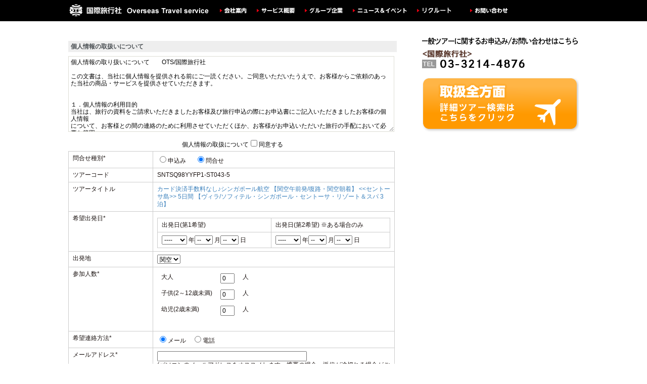

--- FILE ---
content_type: text/html
request_url: https://ssl.tour-up.jp/otsjpn/inq.php?id=1513790&&Request1=SNTSQ98YYFP1-ST043-5&Request2=%E3%82%AB%E3%83%BC%E3%83%89%E6%B1%BA%E6%B8%88%E6%89%8B%E6%95%B0%E6%96%99%E3%81%AA%E3%81%97%E2%99%AA%E3%82%B7%E3%83%B3%E3%82%AC%E3%83%9D%E3%83%BC%E3%83%AB%E8%88%AA%E7%A9%BA+%E3%80%90%E9%96%A2%E7%A9%BA%E5%8D%88%E5%89%8D%E7%99%BA%2F%E5%BE%A9%E8%B7%AF%E3%83%BB%E9%96%A2%E7%A9%BA%E6%9C%9D%E7%9D%80%E3%80%91++%26lt%3B%26lt%3B%E3%82%BB%E3%83%B3%E3%83%88%E3%83%BC%E3%82%B5%E5%B3%B6%26gt%3B%26gt%3B+5%E6%97%A5%E9%96%93+%E3%80%90%E3%83%B4%E3%82%A3%E3%83%A9%2F%E3%82%BD%E3%83%95%E3%82%A3%E3%83%86%E3%83%AB%E3%83%BB%E3%82%B7%E3%83%B3%E3%82%AC%E3%83%9D%E3%83%BC%E3%83%AB%E3%83%BB%E3%82%BB%E3%83%B3%E3%83%88%E3%83%BC%E3%82%B5%E3%83%BB%E3%83%AA%E3%82%BE%E3%83%BC%E3%83%88%EF%BC%86%E3%82%B9%E3%83%91+3%E6%B3%8A%E3%80%91&Request3=2023%E5%B9%B43%E6%9C%8827%E6%97%A5
body_size: 60874
content:
<!DOCTYPE html>
<html lang="ja">
<head>
<meta charset="UTF-8" />
<link rel="stylesheet" href="./css/style.css" />
<style type="text/css">
</style>
<link rel='stylesheet' id='orbitslider_main-css'  href='./css/default.css' type='text/css' media='all' />
<link rel="stylesheet" href="./css/tup.css" />
<style type="text/css">
body {background:none; background-color: #ffffff; }
</style>
</head>
<body class="home blog custom-background">
<div id="header">
<div id="hd_nav">
<ul>
<li><a href="http://www.otsjpn.com/" title="Overseas Travel Service"><img src="/otsjpn/topimg/logo.png" alt="Over Seas Travel Service"></a></li>
<li class="smp"><a href="https://www.otsjpn.com/company/"><img src="/otsjpn/topimg/menu_company.png" alt="会社概要"></a></li>
<li class="smp"><a href="https://www.otsjpn.com/service/#independenttravel2"><img src="/otsjpn/topimg/menu_service.png" alt="サービス概要"></a>
<li class="smp"><a href="https://www.otsjpn.com/service/#groupcompany2"><img src="/otsjpn/topimg/menu_group.png" alt="グループ企業"></a></li>
<li class="smp"><a href="https://www.otsjpn.com/information/"><img src="/otsjpn/topimg/menu_newsevent.png" alt="ニュース＆イベント"></a></li>
<li class="smp"><a href="https://www.otsjpn.com/recruit/"><img src="/otsjpn/topimg/menu_recruit.png" alt="リクルート"></a></li>
<li class="smp"><a href="https://www.otsjpn.com/contact/"><img src="/otsjpn/topimg/menu_contact.png" alt="お問い合わせ"></a></li>
</ul>
</div>
</div>
<!---
<div id="contents_wrap">
<div id="mainmenu_wrap">
<div id="mainmenu">
<div id="mainmenu1">
<ul>
<li id="mm1"><a href="http://travel.otsjpn.com/?page_id=4" id="mm1on"><span class="jpn">Trip Master　全世界の航空券/ホテル/ツアー</span></a></li>
<li id="mm2"><a href="http://sqmaster.com/"><span class="jpn">SQ Master　シンガポール航空専門</span></a></li>
<li id="mm3"><a href="http://travel.otsjpn.com/?page_id=8"><span class="jpn">BT Master　業務出張・査証取得</span></a></li>
<li id="mm4"><a href="http://travel.otsjpn.com/?page_id=6 "><span class="jpn">Wedding Master　海外ウェディング専門</span></a></li>
</ul>
</div>
</div>
</div>
-->
<div class="wrap">
<div class="clearfix"></div>
<div id="page">
<script language="JavaScript">
<!--
function disp_table( i ) {
	if ( i == 1 ) {
		document.getElementById( "tab" ).style.display = "";
		document.getElementById( "tr" ).style.display = "none";
		document.f.sub.value = "申込み";
	} else if ( i == 2 )  {
		document.getElementById( "tab" ).style.display = "none";
		document.getElementById( "tr" ).style.display = "";
		document.f.sub.value = "空席照会";
	} else {
		document.getElementById( "tab" ).style.display = "none";
		document.getElementById( "tr" ).style.display = "";
		document.f.sub.value = "お問合わせ";
	}
}
//  -->
</script>
<form name="f" action="inq.php" method="post">
<input type="hidden" name="id" value="1513790">
<input type="hidden" name="ACT" value="CNF">
<input type="hidden" name="hf" value="0">
<div id="Repeat">
<p class="SectionTitle TourPoint">個人情報の取扱いについて</p>
			<textarea readonly scrolling="auto" class="personal">個人情報の取り扱いについて　　OTS/国際旅行社

この文書は、当社に個人情報を提供される前にご一読ください。ご同意いただいたうえで、お客様からご依頼のあった当社の商品・サービスを提供させていただきます。


１．個人情報の利用目的
当社は、旅行の資料をご請求いただきましたお客様及び旅行申込の際にお申込書にご記入いただきましたお客様の個人情報
について、お客様との間の連絡のために利用させていただくほか、お客様がお申込いただいた旅行の手配において必要な範囲
内で利用させていただきます。この他当社は、当社及び当社と提携する企業の商品やサービスキャンペーン等のご案内、
説明会参加後及び旅行参加後のご意見やご感想の提供のお願い、?アンケートのお願い特典サービスの提供、将来の
より良い旅行商品の開発およびマーケット分析のための統計資料の作成にお客様の個人情報を利用させていただくことがござい
ます。


２．個人情報の取得方法
主に旅行の資料請求、会員登録及び申込時のお電話、FAX、電子メール、申込書等により取得させていただいております。
また説明会時のお客様によるアンケートへの記載や当社ホームページへの入力によっても取得させていただきます。
身体情報、健康情報などは機微な個人情報ですが、ご旅行に際して一定のご配慮が必要な場合は、ご本人または保護者の方の
ご判断に基づいてご提供ください。　　なお、取得させていただく項目が任意項目で、その項目を取得させていただくことができな
かった場合は、当社の商品・サービスの提供、お客様からのお問い合わせ・ご相談への対応等ができない場合がございますので、
ご了承ください。一方、当社の商品・サービスを業として行うために、お客様企業・団体・他の旅行業者、団体・グループの代表者
から委託された個人情報を取り扱うことがあります。

３．個人情報の提供・委託
お客様がお申込いただいた旅行の手配において、お客様のお名前・ご住所等を、書面あるいは電子的方式によって必要な
範囲内で運送・宿泊機関等に提供及び手配代行者等に委託させていただきます。また、旅行先でのお客様のお買い物等の
便宜の為。当社の保有するお客様のお名前、パスポート番号及び搭乗される航空機便名等の個人情報を予め電子的方法など
で送付することによって土産物店に提供することがあります。業務を委託するにともない、個人情報の取り扱いを他の会社に委託
する場合は委託先が当社と同様の個人情報の管理を行うことを、契約内容に定めております。また、適宜、業務委託先の管理体
制を確認しております。また、提供する場合は、提供先が適正な個人情報の管理を行うことを、契約内容に定めております。
ただし、運送機関については個人情報の取り扱いに関する契約はなく、提供先の管理基準による個人情報の管理を行っており
ます。土産物店への個人情報の提供の停止を希望される場合は、旅行取り扱い窓口へ旅行出発日の３日前までにお申出下さい。
また、お客様が旅行代金等をクレジットカードで決済される場合、お客様のクレジットカード番号・有効期限等の情報を、その決済
のためお客様が会員となられているクレジットカード会社に電子的方式によって提供いたします。上記及び法令で定める場合を除
きお客様の許可なく第三者へお客様の個人情報を開示・提供することはありません。


４．個人情報の保護
お客様の個人情報を取り扱っている部門毎に、保護管理の責任者を置きその責任者の指示のもと適正な保護管理を行います。
その上でお客様にご提供いただいた個人情報の漏洩、滅失または棄損を防止するため、必要な予防・是正措置を講じます。
またアンケートの集約業務等を他の会社に委託する場合は、個人情報の秘密保持契約を締結するとともに、適正な管理が行われ
るよう監督します。

５．個人情報の利用目的通知・訂正・利用停止等
お客様が、ご本人に関する情報の利用目的通知、訂正、利用停止等をご希望される場合には下記相談窓口までご連絡いただけ
れば、ご本人であることを確認させていただいたうえで、合理的な範囲で速やかに対応させていただきます。

６．未成年者の方の個人情報
当社では、ご提供いただいた未成年者の情報についても大人と同様の保護を図ってまいります。なお、未成年者の方との旅行
契約（お申込）時には、必ず保護者（親権者）の方の同意を確認させていただきます。


７．当社へ対するご照会
下記お問合せ窓口にお問合せください。


◆ お客様相談窓口


所属部署名：　　企画販売部　山口穂 


電話番号　：　　03－3214－4876　

◆ 個人情報保護管理者


直販営業部　：　伊藤　誠彦 


電話番号　：　　03－3214－4821　　　


また、お客様にもし当社との旅行業務に関して苦情などが発生し、その当事者間で解決できなった場合は、下記の協会に、その
解決について助力を求めるための申し出をすることが出来ます。



名　称　　：　社団法人　日本旅行業協会（ＪＡＴＡ）消費者相談室


所在地　　：　東京都港区霞ヶ関３丁目３番３号


電　話　　：　03－3592－1266</textarea>
			<div class="personal" style="text-align:center;">個人情報の取扱について<input type="checkbox" name="pp" value="1">同意する</div>
					<table cellpadding="0" cellspacing="0" border="0" style="width:95%;" class="Condition note">
						<tr>
							<td style="width:150px;">問合せ種別<span>*</span><br /></td>
							<td>
								<input type="radio" name="type" value="1" onClick="JavaScript:disp_table( 1 );">申込み&nbsp;
								&nbsp;
<!--
								<input type="radio" name="type" value="2" onClick="JavaScript:disp_table( 2 );">空席照会&nbsp;
-->
								&nbsp;
								<input type="radio" name="type" value="3" checked onClick="JavaScript:disp_table( 3 );">問合せ
							</td>
						</tr>						<tr>
							<td>ツアーコード<br></td>
							<td>SNTSQ98YYFP1-ST043-5<br></td>
						</tr>
						<tr>
							<td>ツアータイトル<br></td>
							<td><a href="https://tour.otsjpn.com/detail.php?id=1513790&hf=0" target="_blank">カード決済手数料なし♪シンガポール航空 【関空午前発/復路・関空朝着】  &lt;&lt;セントーサ島&gt;&gt; 5日間 【ヴィラ/ソフィテル・シンガポール・セントーサ・リゾート＆スパ 3泊】</a><br></td>
						</tr>						<tr>
							<td>希望出発日<span>*</span><br></td>
							<td>
							<table cellpadding="0" cellspacing="0" border="0" class="Condition" style="width:100%;">
								<tr>
									<td class="departure">出発日(第1希望)<br></td>
									<td class="departure">出発日(第2希望)&nbsp;<span class="note">※ある場合のみ</span><br></td>
								</tr>
								<tr>
									<td><select name="y1">
<option value="">----</option>
<option value="2025">2025</option>
<option value="2026">2026</option>
</select>
年<select name="m1">
<option value="">--</option>
<option value="1">1</option>
<option value="2">2</option>
<option value="3">3</option>
<option value="4">4</option>
<option value="5">5</option>
<option value="6">6</option>
<option value="7">7</option>
<option value="8">8</option>
<option value="9">9</option>
<option value="10">10</option>
<option value="11">11</option>
<option value="12">12</option>
</select>
月<select name="d1">
<option value="">--</option>
<option value="1">1</option>
<option value="2">2</option>
<option value="3">3</option>
<option value="4">4</option>
<option value="5">5</option>
<option value="6">6</option>
<option value="7">7</option>
<option value="8">8</option>
<option value="9">9</option>
<option value="10">10</option>
<option value="11">11</option>
<option value="12">12</option>
<option value="13">13</option>
<option value="14">14</option>
<option value="15">15</option>
<option value="16">16</option>
<option value="17">17</option>
<option value="18">18</option>
<option value="19">19</option>
<option value="20">20</option>
<option value="21">21</option>
<option value="22">22</option>
<option value="23">23</option>
<option value="24">24</option>
<option value="25">25</option>
<option value="26">26</option>
<option value="27">27</option>
<option value="28">28</option>
<option value="29">29</option>
<option value="30">30</option>
<option value="31">31</option>
</select>
日									</td>
									<td><select name="y2">
<option value="">----</option>
<option value="2025">2025</option>
<option value="2026">2026</option>
</select>
年<select name="m2">
<option value="">--</option>
<option value="1">1</option>
<option value="2">2</option>
<option value="3">3</option>
<option value="4">4</option>
<option value="5">5</option>
<option value="6">6</option>
<option value="7">7</option>
<option value="8">8</option>
<option value="9">9</option>
<option value="10">10</option>
<option value="11">11</option>
<option value="12">12</option>
</select>
月<select name="d2">
<option value="">--</option>
<option value="1">1</option>
<option value="2">2</option>
<option value="3">3</option>
<option value="4">4</option>
<option value="5">5</option>
<option value="6">6</option>
<option value="7">7</option>
<option value="8">8</option>
<option value="9">9</option>
<option value="10">10</option>
<option value="11">11</option>
<option value="12">12</option>
<option value="13">13</option>
<option value="14">14</option>
<option value="15">15</option>
<option value="16">16</option>
<option value="17">17</option>
<option value="18">18</option>
<option value="19">19</option>
<option value="20">20</option>
<option value="21">21</option>
<option value="22">22</option>
<option value="23">23</option>
<option value="24">24</option>
<option value="25">25</option>
<option value="26">26</option>
<option value="27">27</option>
<option value="28">28</option>
<option value="29">29</option>
<option value="30">30</option>
<option value="31">31</option>
</select>
日									</td>
								</tr>
							</table>
							</td>
						</tr>
						<tr>
							<td>出発地</td>
							<td><select name="dep">
<option value="KIX">関空</option>
							</select>
							</td>
						</tr>
						<tr>
							<td>参加人数<span>*</span><br></td>
							<td>
							<table>
							<tr><td style="border:none;">大人</td><td style="border:none;"><input style="width:20px;" name="num_ad" class="tx" type="text" size="4" value="0" id=""></td><td style="border:none;">人&nbsp;<br /></td></tr>
							<tr><td style="border:none;">子供(2～12歳未満)</td><td style="border:none;"><input style="width:20px;" name="num_ch" class="tx" type="text" size="4" value="0" id=""></td><td style="border:none;">人&nbsp;<br /></td></tr>
							<tr><td style="border:none;">幼児(2歳未満)</td><td style="border:none;"><input style="width:20px;" name="num_in" class="tx" type="text" size="4" value="0" id=""></td><td style="border:none;">人<br /></td></tr>
							</table>
							</td>
						</tr>
						<tr>
							<td>希望連絡方法<span>*</span><br></td>
							<td>
									<input type="radio" name="contact" value="1" checked>メール&nbsp;
									&nbsp;
									<input type="radio" name="contact" value="2">電話&nbsp;
							</td>
						</tr>
						<tr>
							<td>メールアドレス<span>*</span><br></td>
							<td><input name="mail" class="tx" type="text" size="40" value="" id=""><br />
							<span class="notice">(パソコンのメールアドレスをオススメします。携帯の場合、返信が途切れる場合がございます。)
							</td>
						</tr>
						<tr>
							<td>メールアドレス<span>*</span><br></td>
							<td><input name="mail2" class="tx" type="text" size="40" value="" id="">
							<span class="notice">(確認のため、もう一度入力してください)<br></td>
						</tr>
						<tr>
							<td>電話番号<span>*</span><br></td>
							<td><input name="tel" class="tx" type="text" size="24" value="" id="">
									&nbsp;例)03-1111-2222&nbsp;(半角数字)<br></td>
						</tr>
						<tr>
							<td>お名前(漢字)<span>*</span><br></td>
							<td>
							(姓)<input name="name1" class="tx" type="text" size="8" value="" id="">&nbsp;
							(名)<input name="name2" class="tx" type="text" size="8" value="" id="">
							<span class="notice">(英字名の場合は、アルファベットを入力してください)</span><br>
							</td>
						</tr>
						<tr>
							<td>お名前(カナ)<span>*</span><br></td>
							<td>
							(セイ)<input name="namek1" class="tx" type="text" size="8" value="" id="">&nbsp;
							(メイ)<input name="namek2" class="tx" type="text" size="8" value="" id="">
							</td>
						</tr>						<tr>
							<td>性別<span>*</span><br></td>
							<td>
							<input type="radio" name="sex" value="1" checked>男&nbsp;
							&nbsp;
							<input type="radio" name="sex" value="2">女</td>
						</tr>
						<tr id="tr">
							<td>ご自宅所在地<span>*</span><br></td>
							<td><select name="pref2" id="">
							<option value="" selected>--都道府県--</option>
							<option value="1">北海道</option>
							<option value="2">青森県</option>
							<option value="3">岩手県</option>
							<option value="4">宮城県</option>
							<option value="5">秋田県</option>
							<option value="6">山形県</option>
							<option value="7">福島県</option>
							<option value="8">茨城県</option>
							<option value="9">栃木県</option>
							<option value="10">群馬県</option>
							<option value="11">埼玉県</option>
							<option value="12">千葉県</option>
							<option value="13">東京都</option>
							<option value="14">神奈川県</option>
							<option value="15">新潟県</option>
							<option value="16">富山県</option>
							<option value="17">石川県</option>
							<option value="18">福井県</option>
							<option value="19">山梨県</option>
							<option value="20">長野県</option>
							<option value="21">岐阜県</option>
							<option value="22">静岡県</option>
							<option value="23">愛知県</option>
							<option value="24">三重県</option>
							<option value="25">滋賀県</option>
							<option value="26">京都府</option>
							<option value="27">大阪府</option>
							<option value="28">兵庫県</option>
							<option value="29">奈良県</option>
							<option value="30">和歌山県</option>
							<option value="31">鳥取県</option>
							<option value="32">島根県</option>
							<option value="33">岡山県</option>
							<option value="34">広島県</option>
							<option value="35">山口県</option>
							<option value="36">徳島県</option>
							<option value="37">香川県</option>
							<option value="38">愛媛県</option>
							<option value="39">高知県</option>
							<option value="40">福岡県</option>
							<option value="41">佐賀県</option>
							<option value="42">長崎県</option>
							<option value="43">熊本県</option>
							<option value="44">大分県</option>
							<option value="45">宮崎県</option>
							<option value="46">鹿児島県</option>
							<option value="47">沖縄県</option>
							</select></td>
						</tr>
						<tr>
							<td>ご要望・質問など<br>自由にご記入下さい<span></span><br></td>
							<td><textarea name="cmt" cols="50" rows="5" id="form1"></textarea></td>
						</tr>					</table>
					<table id="tab" cellpadding="0" cellspacing="0" border="0" class="Condition note">
						<tr>
							<td>代表者<span>*</span></td>
							<td><span class="notice">(パスポート記載のローマ字で記入してください。)</span><br />
								(姓)&nbsp;<input class="tx" type="text" name="namer1" value="">
								(名)&nbsp;<input class="tx" type="text" name="namer2" value="">							</td>
						</tr>
						<tr>
							<td>生年月日<span>*</span></td>
							<td>西暦<select name="b_y">
<option value="">----</option>
<option value="1909">1909</option>
<option value="1910">1910</option>
<option value="1911">1911</option>
<option value="1912">1912</option>
<option value="1913">1913</option>
<option value="1914">1914</option>
<option value="1915">1915</option>
<option value="1916">1916</option>
<option value="1917">1917</option>
<option value="1918">1918</option>
<option value="1919">1919</option>
<option value="1920">1920</option>
<option value="1921">1921</option>
<option value="1922">1922</option>
<option value="1923">1923</option>
<option value="1924">1924</option>
<option value="1925">1925</option>
<option value="1926">1926</option>
<option value="1927">1927</option>
<option value="1928">1928</option>
<option value="1929">1929</option>
<option value="1930">1930</option>
<option value="1931">1931</option>
<option value="1932">1932</option>
<option value="1933">1933</option>
<option value="1934">1934</option>
<option value="1935">1935</option>
<option value="1936">1936</option>
<option value="1937">1937</option>
<option value="1938">1938</option>
<option value="1939">1939</option>
<option value="1940">1940</option>
<option value="1941">1941</option>
<option value="1942">1942</option>
<option value="1943">1943</option>
<option value="1944">1944</option>
<option value="1945">1945</option>
<option value="1946">1946</option>
<option value="1947">1947</option>
<option value="1948">1948</option>
<option value="1949">1949</option>
<option value="1950">1950</option>
<option value="1951">1951</option>
<option value="1952">1952</option>
<option value="1953">1953</option>
<option value="1954">1954</option>
<option value="1955">1955</option>
<option value="1956">1956</option>
<option value="1957">1957</option>
<option value="1958">1958</option>
<option value="1959">1959</option>
<option value="1960">1960</option>
<option value="1961">1961</option>
<option value="1962">1962</option>
<option value="1963">1963</option>
<option value="1964">1964</option>
<option value="1965">1965</option>
<option value="1966">1966</option>
<option value="1967">1967</option>
<option value="1968">1968</option>
<option value="1969">1969</option>
<option value="1970">1970</option>
<option value="1971">1971</option>
<option value="1972">1972</option>
<option value="1973">1973</option>
<option value="1974">1974</option>
<option value="1975">1975</option>
<option value="1976">1976</option>
<option value="1977">1977</option>
<option value="1978">1978</option>
<option value="1979">1979</option>
<option value="1980">1980</option>
<option value="1981">1981</option>
<option value="1982">1982</option>
<option value="1983">1983</option>
<option value="1984">1984</option>
<option value="1985">1985</option>
<option value="1986">1986</option>
<option value="1987">1987</option>
<option value="1988">1988</option>
<option value="1989">1989</option>
<option value="1990">1990</option>
<option value="1991">1991</option>
<option value="1992">1992</option>
<option value="1993">1993</option>
<option value="1994">1994</option>
<option value="1995">1995</option>
<option value="1996">1996</option>
<option value="1997">1997</option>
<option value="1998">1998</option>
<option value="1999">1999</option>
<option value="2000">2000</option>
<option value="2001">2001</option>
<option value="2002">2002</option>
<option value="2003">2003</option>
<option value="2004">2004</option>
<option value="2005">2005</option>
<option value="2006">2006</option>
<option value="2007">2007</option>
<option value="2008">2008</option>
<option value="2009">2009</option>
<option value="2010">2010</option>
<option value="2011">2011</option>
<option value="2012">2012</option>
<option value="2013">2013</option>
<option value="2014">2014</option>
<option value="2015">2015</option>
<option value="2016">2016</option>
<option value="2017">2017</option>
<option value="2018">2018</option>
<option value="2019">2019</option>
<option value="2020">2020</option>
<option value="2021">2021</option>
<option value="2022">2022</option>
<option value="2023">2023</option>
<option value="2024">2024</option>
<option value="2025">2025</option>
</select>
年<select name="b_m">
<option value="">--</option>
<option value="1">1</option>
<option value="2">2</option>
<option value="3">3</option>
<option value="4">4</option>
<option value="5">5</option>
<option value="6">6</option>
<option value="7">7</option>
<option value="8">8</option>
<option value="9">9</option>
<option value="10">10</option>
<option value="11">11</option>
<option value="12">12</option>
</select>
月<select name="b_d">
<option value="">--</option>
<option value="1">1</option>
<option value="2">2</option>
<option value="3">3</option>
<option value="4">4</option>
<option value="5">5</option>
<option value="6">6</option>
<option value="7">7</option>
<option value="8">8</option>
<option value="9">9</option>
<option value="10">10</option>
<option value="11">11</option>
<option value="12">12</option>
<option value="13">13</option>
<option value="14">14</option>
<option value="15">15</option>
<option value="16">16</option>
<option value="17">17</option>
<option value="18">18</option>
<option value="19">19</option>
<option value="20">20</option>
<option value="21">21</option>
<option value="22">22</option>
<option value="23">23</option>
<option value="24">24</option>
<option value="25">25</option>
<option value="26">26</option>
<option value="27">27</option>
<option value="28">28</option>
<option value="29">29</option>
<option value="30">30</option>
<option value="31">31</option>
</select>
日							</td>
						</tr>
						<tr>
							<td>ご住所<span>*</span></td>
							<td>〒&nbsp;<input type="txet" name="zip" value="">（例:100-1234 ）
								<select name="pref1">
								<option value="">--都道府県--</option>
								<option value="1">北海道</option>
								<option value="2">青森県</option>
								<option value="3">岩手県</option>
								<option value="4">宮城県</option>
								<option value="5">秋田県</option>
								<option value="6">山形県</option>
								<option value="7">福島県</option>
								<option value="8">茨城県</option>
								<option value="9">栃木県</option>
								<option value="10">群馬県</option>
								<option value="11">埼玉県</option>
								<option value="12">千葉県</option>
								<option value="13">東京都</option>
								<option value="14">神奈川県</option>
								<option value="15">新潟県</option>
								<option value="16">富山県</option>
								<option value="17">石川県</option>
								<option value="18">福井県</option>
								<option value="19">山梨県</option>
								<option value="20">長野県</option>
								<option value="21">岐阜県</option>
								<option value="22">静岡県</option>
								<option value="23">愛知県</option>
								<option value="24">三重県</option>
								<option value="25">滋賀県</option>
								<option value="26">京都府</option>
								<option value="27">大阪府</option>
								<option value="28">兵庫県</option>
								<option value="29">奈良県</option>
								<option value="30">和歌山県</option>
								<option value="31">鳥取県</option>
								<option value="32">島根県</option>
								<option value="33">岡山県</option>
								<option value="34">広島県</option>
								<option value="35">山口県</option>
								<option value="36">徳島県</option>
								<option value="37">香川県</option>
								<option value="38">愛媛県</option>
								<option value="39">高知県</option>
								<option value="40">福岡県</option>
								<option value="41">佐賀県</option>
								<option value="42">長崎県</option>
								<option value="43">熊本県</option>
								<option value="44">大分県</option>
								<option value="45">宮崎県</option>
								<option value="46">鹿児島県</option>
								<option value="47">沖縄県</option>
								</select><br>
								<input class="tx" type="text" size="80" name="addr" value="">
							</td>
						</tr>
						<tr>
							<td>同行者1</td>							<td><span class="notice">(お名前はパスポート記載のローマ字で記入してください。)</span><br />
								お名前：
								(姓)&nbsp;<input class="tx" type="text" name="namer1_c1" value="">
								(名)&nbsp;<input class="tx" type="text" name="namer2_c1" value=""><br>								生年月日：<select name="b_y1">
<option value="">----</option>
<option value="1909">1909</option>
<option value="1910">1910</option>
<option value="1911">1911</option>
<option value="1912">1912</option>
<option value="1913">1913</option>
<option value="1914">1914</option>
<option value="1915">1915</option>
<option value="1916">1916</option>
<option value="1917">1917</option>
<option value="1918">1918</option>
<option value="1919">1919</option>
<option value="1920">1920</option>
<option value="1921">1921</option>
<option value="1922">1922</option>
<option value="1923">1923</option>
<option value="1924">1924</option>
<option value="1925">1925</option>
<option value="1926">1926</option>
<option value="1927">1927</option>
<option value="1928">1928</option>
<option value="1929">1929</option>
<option value="1930">1930</option>
<option value="1931">1931</option>
<option value="1932">1932</option>
<option value="1933">1933</option>
<option value="1934">1934</option>
<option value="1935">1935</option>
<option value="1936">1936</option>
<option value="1937">1937</option>
<option value="1938">1938</option>
<option value="1939">1939</option>
<option value="1940">1940</option>
<option value="1941">1941</option>
<option value="1942">1942</option>
<option value="1943">1943</option>
<option value="1944">1944</option>
<option value="1945">1945</option>
<option value="1946">1946</option>
<option value="1947">1947</option>
<option value="1948">1948</option>
<option value="1949">1949</option>
<option value="1950">1950</option>
<option value="1951">1951</option>
<option value="1952">1952</option>
<option value="1953">1953</option>
<option value="1954">1954</option>
<option value="1955">1955</option>
<option value="1956">1956</option>
<option value="1957">1957</option>
<option value="1958">1958</option>
<option value="1959">1959</option>
<option value="1960">1960</option>
<option value="1961">1961</option>
<option value="1962">1962</option>
<option value="1963">1963</option>
<option value="1964">1964</option>
<option value="1965">1965</option>
<option value="1966">1966</option>
<option value="1967">1967</option>
<option value="1968">1968</option>
<option value="1969">1969</option>
<option value="1970">1970</option>
<option value="1971">1971</option>
<option value="1972">1972</option>
<option value="1973">1973</option>
<option value="1974">1974</option>
<option value="1975">1975</option>
<option value="1976">1976</option>
<option value="1977">1977</option>
<option value="1978">1978</option>
<option value="1979">1979</option>
<option value="1980">1980</option>
<option value="1981">1981</option>
<option value="1982">1982</option>
<option value="1983">1983</option>
<option value="1984">1984</option>
<option value="1985">1985</option>
<option value="1986">1986</option>
<option value="1987">1987</option>
<option value="1988">1988</option>
<option value="1989">1989</option>
<option value="1990">1990</option>
<option value="1991">1991</option>
<option value="1992">1992</option>
<option value="1993">1993</option>
<option value="1994">1994</option>
<option value="1995">1995</option>
<option value="1996">1996</option>
<option value="1997">1997</option>
<option value="1998">1998</option>
<option value="1999">1999</option>
<option value="2000">2000</option>
<option value="2001">2001</option>
<option value="2002">2002</option>
<option value="2003">2003</option>
<option value="2004">2004</option>
<option value="2005">2005</option>
<option value="2006">2006</option>
<option value="2007">2007</option>
<option value="2008">2008</option>
<option value="2009">2009</option>
<option value="2010">2010</option>
<option value="2011">2011</option>
<option value="2012">2012</option>
<option value="2013">2013</option>
<option value="2014">2014</option>
<option value="2015">2015</option>
<option value="2016">2016</option>
<option value="2017">2017</option>
<option value="2018">2018</option>
<option value="2019">2019</option>
<option value="2020">2020</option>
<option value="2021">2021</option>
<option value="2022">2022</option>
<option value="2023">2023</option>
<option value="2024">2024</option>
<option value="2025">2025</option>
</select>
年<select name="b_m1">
<option value="">--</option>
<option value="1">1</option>
<option value="2">2</option>
<option value="3">3</option>
<option value="4">4</option>
<option value="5">5</option>
<option value="6">6</option>
<option value="7">7</option>
<option value="8">8</option>
<option value="9">9</option>
<option value="10">10</option>
<option value="11">11</option>
<option value="12">12</option>
</select>
月<select name="b_d1">
<option value="">--</option>
<option value="1">1</option>
<option value="2">2</option>
<option value="3">3</option>
<option value="4">4</option>
<option value="5">5</option>
<option value="6">6</option>
<option value="7">7</option>
<option value="8">8</option>
<option value="9">9</option>
<option value="10">10</option>
<option value="11">11</option>
<option value="12">12</option>
<option value="13">13</option>
<option value="14">14</option>
<option value="15">15</option>
<option value="16">16</option>
<option value="17">17</option>
<option value="18">18</option>
<option value="19">19</option>
<option value="20">20</option>
<option value="21">21</option>
<option value="22">22</option>
<option value="23">23</option>
<option value="24">24</option>
<option value="25">25</option>
<option value="26">26</option>
<option value="27">27</option>
<option value="28">28</option>
<option value="29">29</option>
<option value="30">30</option>
<option value="31">31</option>
</select>
日								&nbsp;&nbsp;性別：
								<input type="radio" name="sex_c1" value="1">男&nbsp;
								<input type="radio" name="sex_c1" value="2">女&nbsp;
							</td>
						</tr>
						<tr>
							<td>同行者2</td>
							<td><span class="notice">(お名前はパスポート記載のローマ字で記入してください。)</span><br />
								お名前：
								(姓)&nbsp;<input class="tx" type="text" name="namer1_c2" value="">
								(名)&nbsp;<input class="tx" type="text" name="namer2_c2" value=""><br>								生年月日：<select name="b_y2">
<option value="">----</option>
<option value="1909">1909</option>
<option value="1910">1910</option>
<option value="1911">1911</option>
<option value="1912">1912</option>
<option value="1913">1913</option>
<option value="1914">1914</option>
<option value="1915">1915</option>
<option value="1916">1916</option>
<option value="1917">1917</option>
<option value="1918">1918</option>
<option value="1919">1919</option>
<option value="1920">1920</option>
<option value="1921">1921</option>
<option value="1922">1922</option>
<option value="1923">1923</option>
<option value="1924">1924</option>
<option value="1925">1925</option>
<option value="1926">1926</option>
<option value="1927">1927</option>
<option value="1928">1928</option>
<option value="1929">1929</option>
<option value="1930">1930</option>
<option value="1931">1931</option>
<option value="1932">1932</option>
<option value="1933">1933</option>
<option value="1934">1934</option>
<option value="1935">1935</option>
<option value="1936">1936</option>
<option value="1937">1937</option>
<option value="1938">1938</option>
<option value="1939">1939</option>
<option value="1940">1940</option>
<option value="1941">1941</option>
<option value="1942">1942</option>
<option value="1943">1943</option>
<option value="1944">1944</option>
<option value="1945">1945</option>
<option value="1946">1946</option>
<option value="1947">1947</option>
<option value="1948">1948</option>
<option value="1949">1949</option>
<option value="1950">1950</option>
<option value="1951">1951</option>
<option value="1952">1952</option>
<option value="1953">1953</option>
<option value="1954">1954</option>
<option value="1955">1955</option>
<option value="1956">1956</option>
<option value="1957">1957</option>
<option value="1958">1958</option>
<option value="1959">1959</option>
<option value="1960">1960</option>
<option value="1961">1961</option>
<option value="1962">1962</option>
<option value="1963">1963</option>
<option value="1964">1964</option>
<option value="1965">1965</option>
<option value="1966">1966</option>
<option value="1967">1967</option>
<option value="1968">1968</option>
<option value="1969">1969</option>
<option value="1970">1970</option>
<option value="1971">1971</option>
<option value="1972">1972</option>
<option value="1973">1973</option>
<option value="1974">1974</option>
<option value="1975">1975</option>
<option value="1976">1976</option>
<option value="1977">1977</option>
<option value="1978">1978</option>
<option value="1979">1979</option>
<option value="1980">1980</option>
<option value="1981">1981</option>
<option value="1982">1982</option>
<option value="1983">1983</option>
<option value="1984">1984</option>
<option value="1985">1985</option>
<option value="1986">1986</option>
<option value="1987">1987</option>
<option value="1988">1988</option>
<option value="1989">1989</option>
<option value="1990">1990</option>
<option value="1991">1991</option>
<option value="1992">1992</option>
<option value="1993">1993</option>
<option value="1994">1994</option>
<option value="1995">1995</option>
<option value="1996">1996</option>
<option value="1997">1997</option>
<option value="1998">1998</option>
<option value="1999">1999</option>
<option value="2000">2000</option>
<option value="2001">2001</option>
<option value="2002">2002</option>
<option value="2003">2003</option>
<option value="2004">2004</option>
<option value="2005">2005</option>
<option value="2006">2006</option>
<option value="2007">2007</option>
<option value="2008">2008</option>
<option value="2009">2009</option>
<option value="2010">2010</option>
<option value="2011">2011</option>
<option value="2012">2012</option>
<option value="2013">2013</option>
<option value="2014">2014</option>
<option value="2015">2015</option>
<option value="2016">2016</option>
<option value="2017">2017</option>
<option value="2018">2018</option>
<option value="2019">2019</option>
<option value="2020">2020</option>
<option value="2021">2021</option>
<option value="2022">2022</option>
<option value="2023">2023</option>
<option value="2024">2024</option>
<option value="2025">2025</option>
</select>
年<select name="b_m2">
<option value="">--</option>
<option value="1">1</option>
<option value="2">2</option>
<option value="3">3</option>
<option value="4">4</option>
<option value="5">5</option>
<option value="6">6</option>
<option value="7">7</option>
<option value="8">8</option>
<option value="9">9</option>
<option value="10">10</option>
<option value="11">11</option>
<option value="12">12</option>
</select>
月<select name="b_d2">
<option value="">--</option>
<option value="1">1</option>
<option value="2">2</option>
<option value="3">3</option>
<option value="4">4</option>
<option value="5">5</option>
<option value="6">6</option>
<option value="7">7</option>
<option value="8">8</option>
<option value="9">9</option>
<option value="10">10</option>
<option value="11">11</option>
<option value="12">12</option>
<option value="13">13</option>
<option value="14">14</option>
<option value="15">15</option>
<option value="16">16</option>
<option value="17">17</option>
<option value="18">18</option>
<option value="19">19</option>
<option value="20">20</option>
<option value="21">21</option>
<option value="22">22</option>
<option value="23">23</option>
<option value="24">24</option>
<option value="25">25</option>
<option value="26">26</option>
<option value="27">27</option>
<option value="28">28</option>
<option value="29">29</option>
<option value="30">30</option>
<option value="31">31</option>
</select>
日								&nbsp;&nbsp;性別：
								<input type="radio" name="sex_c2" value="1">男&nbsp;
								<input type="radio" name="sex_c2" value="2">女&nbsp;
							</td>
						</tr>
						<tr>
							<td>同行者3</td>							<td><span class="notice">(お名前はパスポート記載のローマ字で記入してください。)</span><br />
								お名前：
								(姓)&nbsp;<input class="tx" type="text" name="namer1_c3" value="">
								(名)&nbsp;<input class="tx" type="text" name="namer2_c3" value=""><br>								生年月日：<select name="b_y3">
<option value="">----</option>
<option value="1909">1909</option>
<option value="1910">1910</option>
<option value="1911">1911</option>
<option value="1912">1912</option>
<option value="1913">1913</option>
<option value="1914">1914</option>
<option value="1915">1915</option>
<option value="1916">1916</option>
<option value="1917">1917</option>
<option value="1918">1918</option>
<option value="1919">1919</option>
<option value="1920">1920</option>
<option value="1921">1921</option>
<option value="1922">1922</option>
<option value="1923">1923</option>
<option value="1924">1924</option>
<option value="1925">1925</option>
<option value="1926">1926</option>
<option value="1927">1927</option>
<option value="1928">1928</option>
<option value="1929">1929</option>
<option value="1930">1930</option>
<option value="1931">1931</option>
<option value="1932">1932</option>
<option value="1933">1933</option>
<option value="1934">1934</option>
<option value="1935">1935</option>
<option value="1936">1936</option>
<option value="1937">1937</option>
<option value="1938">1938</option>
<option value="1939">1939</option>
<option value="1940">1940</option>
<option value="1941">1941</option>
<option value="1942">1942</option>
<option value="1943">1943</option>
<option value="1944">1944</option>
<option value="1945">1945</option>
<option value="1946">1946</option>
<option value="1947">1947</option>
<option value="1948">1948</option>
<option value="1949">1949</option>
<option value="1950">1950</option>
<option value="1951">1951</option>
<option value="1952">1952</option>
<option value="1953">1953</option>
<option value="1954">1954</option>
<option value="1955">1955</option>
<option value="1956">1956</option>
<option value="1957">1957</option>
<option value="1958">1958</option>
<option value="1959">1959</option>
<option value="1960">1960</option>
<option value="1961">1961</option>
<option value="1962">1962</option>
<option value="1963">1963</option>
<option value="1964">1964</option>
<option value="1965">1965</option>
<option value="1966">1966</option>
<option value="1967">1967</option>
<option value="1968">1968</option>
<option value="1969">1969</option>
<option value="1970">1970</option>
<option value="1971">1971</option>
<option value="1972">1972</option>
<option value="1973">1973</option>
<option value="1974">1974</option>
<option value="1975">1975</option>
<option value="1976">1976</option>
<option value="1977">1977</option>
<option value="1978">1978</option>
<option value="1979">1979</option>
<option value="1980">1980</option>
<option value="1981">1981</option>
<option value="1982">1982</option>
<option value="1983">1983</option>
<option value="1984">1984</option>
<option value="1985">1985</option>
<option value="1986">1986</option>
<option value="1987">1987</option>
<option value="1988">1988</option>
<option value="1989">1989</option>
<option value="1990">1990</option>
<option value="1991">1991</option>
<option value="1992">1992</option>
<option value="1993">1993</option>
<option value="1994">1994</option>
<option value="1995">1995</option>
<option value="1996">1996</option>
<option value="1997">1997</option>
<option value="1998">1998</option>
<option value="1999">1999</option>
<option value="2000">2000</option>
<option value="2001">2001</option>
<option value="2002">2002</option>
<option value="2003">2003</option>
<option value="2004">2004</option>
<option value="2005">2005</option>
<option value="2006">2006</option>
<option value="2007">2007</option>
<option value="2008">2008</option>
<option value="2009">2009</option>
<option value="2010">2010</option>
<option value="2011">2011</option>
<option value="2012">2012</option>
<option value="2013">2013</option>
<option value="2014">2014</option>
<option value="2015">2015</option>
<option value="2016">2016</option>
<option value="2017">2017</option>
<option value="2018">2018</option>
<option value="2019">2019</option>
<option value="2020">2020</option>
<option value="2021">2021</option>
<option value="2022">2022</option>
<option value="2023">2023</option>
<option value="2024">2024</option>
<option value="2025">2025</option>
</select>
年<select name="b_m3">
<option value="">--</option>
<option value="1">1</option>
<option value="2">2</option>
<option value="3">3</option>
<option value="4">4</option>
<option value="5">5</option>
<option value="6">6</option>
<option value="7">7</option>
<option value="8">8</option>
<option value="9">9</option>
<option value="10">10</option>
<option value="11">11</option>
<option value="12">12</option>
</select>
月<select name="b_d3">
<option value="">--</option>
<option value="1">1</option>
<option value="2">2</option>
<option value="3">3</option>
<option value="4">4</option>
<option value="5">5</option>
<option value="6">6</option>
<option value="7">7</option>
<option value="8">8</option>
<option value="9">9</option>
<option value="10">10</option>
<option value="11">11</option>
<option value="12">12</option>
<option value="13">13</option>
<option value="14">14</option>
<option value="15">15</option>
<option value="16">16</option>
<option value="17">17</option>
<option value="18">18</option>
<option value="19">19</option>
<option value="20">20</option>
<option value="21">21</option>
<option value="22">22</option>
<option value="23">23</option>
<option value="24">24</option>
<option value="25">25</option>
<option value="26">26</option>
<option value="27">27</option>
<option value="28">28</option>
<option value="29">29</option>
<option value="30">30</option>
<option value="31">31</option>
</select>
日								&nbsp;&nbsp;性別：
								<input type="radio" name="sex_c3" value="1">男&nbsp;
								<input type="radio" name="sex_c3" value="2">女&nbsp;
							</td>
						</tr>
						<tr>
							<td>同行者4</td>							<td><span class="notice">(お名前はパスポート記載のローマ字で記入してください。)</span><br />
								お名前：
								(姓)&nbsp;<input class="tx" type="text" name="namer1_c4" value="">
								(名)&nbsp;<input class="tx" type="text" name="namer2_c4" value=""><br>								生年月日：<select name="b_y4">
<option value="">----</option>
<option value="1909">1909</option>
<option value="1910">1910</option>
<option value="1911">1911</option>
<option value="1912">1912</option>
<option value="1913">1913</option>
<option value="1914">1914</option>
<option value="1915">1915</option>
<option value="1916">1916</option>
<option value="1917">1917</option>
<option value="1918">1918</option>
<option value="1919">1919</option>
<option value="1920">1920</option>
<option value="1921">1921</option>
<option value="1922">1922</option>
<option value="1923">1923</option>
<option value="1924">1924</option>
<option value="1925">1925</option>
<option value="1926">1926</option>
<option value="1927">1927</option>
<option value="1928">1928</option>
<option value="1929">1929</option>
<option value="1930">1930</option>
<option value="1931">1931</option>
<option value="1932">1932</option>
<option value="1933">1933</option>
<option value="1934">1934</option>
<option value="1935">1935</option>
<option value="1936">1936</option>
<option value="1937">1937</option>
<option value="1938">1938</option>
<option value="1939">1939</option>
<option value="1940">1940</option>
<option value="1941">1941</option>
<option value="1942">1942</option>
<option value="1943">1943</option>
<option value="1944">1944</option>
<option value="1945">1945</option>
<option value="1946">1946</option>
<option value="1947">1947</option>
<option value="1948">1948</option>
<option value="1949">1949</option>
<option value="1950">1950</option>
<option value="1951">1951</option>
<option value="1952">1952</option>
<option value="1953">1953</option>
<option value="1954">1954</option>
<option value="1955">1955</option>
<option value="1956">1956</option>
<option value="1957">1957</option>
<option value="1958">1958</option>
<option value="1959">1959</option>
<option value="1960">1960</option>
<option value="1961">1961</option>
<option value="1962">1962</option>
<option value="1963">1963</option>
<option value="1964">1964</option>
<option value="1965">1965</option>
<option value="1966">1966</option>
<option value="1967">1967</option>
<option value="1968">1968</option>
<option value="1969">1969</option>
<option value="1970">1970</option>
<option value="1971">1971</option>
<option value="1972">1972</option>
<option value="1973">1973</option>
<option value="1974">1974</option>
<option value="1975">1975</option>
<option value="1976">1976</option>
<option value="1977">1977</option>
<option value="1978">1978</option>
<option value="1979">1979</option>
<option value="1980">1980</option>
<option value="1981">1981</option>
<option value="1982">1982</option>
<option value="1983">1983</option>
<option value="1984">1984</option>
<option value="1985">1985</option>
<option value="1986">1986</option>
<option value="1987">1987</option>
<option value="1988">1988</option>
<option value="1989">1989</option>
<option value="1990">1990</option>
<option value="1991">1991</option>
<option value="1992">1992</option>
<option value="1993">1993</option>
<option value="1994">1994</option>
<option value="1995">1995</option>
<option value="1996">1996</option>
<option value="1997">1997</option>
<option value="1998">1998</option>
<option value="1999">1999</option>
<option value="2000">2000</option>
<option value="2001">2001</option>
<option value="2002">2002</option>
<option value="2003">2003</option>
<option value="2004">2004</option>
<option value="2005">2005</option>
<option value="2006">2006</option>
<option value="2007">2007</option>
<option value="2008">2008</option>
<option value="2009">2009</option>
<option value="2010">2010</option>
<option value="2011">2011</option>
<option value="2012">2012</option>
<option value="2013">2013</option>
<option value="2014">2014</option>
<option value="2015">2015</option>
<option value="2016">2016</option>
<option value="2017">2017</option>
<option value="2018">2018</option>
<option value="2019">2019</option>
<option value="2020">2020</option>
<option value="2021">2021</option>
<option value="2022">2022</option>
<option value="2023">2023</option>
<option value="2024">2024</option>
<option value="2025">2025</option>
</select>
年<select name="b_m4">
<option value="">--</option>
<option value="1">1</option>
<option value="2">2</option>
<option value="3">3</option>
<option value="4">4</option>
<option value="5">5</option>
<option value="6">6</option>
<option value="7">7</option>
<option value="8">8</option>
<option value="9">9</option>
<option value="10">10</option>
<option value="11">11</option>
<option value="12">12</option>
</select>
月<select name="b_d4">
<option value="">--</option>
<option value="1">1</option>
<option value="2">2</option>
<option value="3">3</option>
<option value="4">4</option>
<option value="5">5</option>
<option value="6">6</option>
<option value="7">7</option>
<option value="8">8</option>
<option value="9">9</option>
<option value="10">10</option>
<option value="11">11</option>
<option value="12">12</option>
<option value="13">13</option>
<option value="14">14</option>
<option value="15">15</option>
<option value="16">16</option>
<option value="17">17</option>
<option value="18">18</option>
<option value="19">19</option>
<option value="20">20</option>
<option value="21">21</option>
<option value="22">22</option>
<option value="23">23</option>
<option value="24">24</option>
<option value="25">25</option>
<option value="26">26</option>
<option value="27">27</option>
<option value="28">28</option>
<option value="29">29</option>
<option value="30">30</option>
<option value="31">31</option>
</select>
日								&nbsp;&nbsp;性別：
								<input type="radio" name="sex_c4" value="1">男&nbsp;
								<input type="radio" name="sex_c4" value="2">女&nbsp;
							</td>
						</tr>
						<tr>
							<td>同行者5</td>							<td><span class="notice">(お名前はパスポート記載のローマ字で記入してください。)</span><br />
								お名前：
								(姓)&nbsp;<input class="tx" type="text" name="namer1_c5" value="">
								(名)&nbsp;<input class="tx" type="text" name="namer2_c5" value=""><br>								生年月日：<select name="b_y5">
<option value="">----</option>
<option value="1909">1909</option>
<option value="1910">1910</option>
<option value="1911">1911</option>
<option value="1912">1912</option>
<option value="1913">1913</option>
<option value="1914">1914</option>
<option value="1915">1915</option>
<option value="1916">1916</option>
<option value="1917">1917</option>
<option value="1918">1918</option>
<option value="1919">1919</option>
<option value="1920">1920</option>
<option value="1921">1921</option>
<option value="1922">1922</option>
<option value="1923">1923</option>
<option value="1924">1924</option>
<option value="1925">1925</option>
<option value="1926">1926</option>
<option value="1927">1927</option>
<option value="1928">1928</option>
<option value="1929">1929</option>
<option value="1930">1930</option>
<option value="1931">1931</option>
<option value="1932">1932</option>
<option value="1933">1933</option>
<option value="1934">1934</option>
<option value="1935">1935</option>
<option value="1936">1936</option>
<option value="1937">1937</option>
<option value="1938">1938</option>
<option value="1939">1939</option>
<option value="1940">1940</option>
<option value="1941">1941</option>
<option value="1942">1942</option>
<option value="1943">1943</option>
<option value="1944">1944</option>
<option value="1945">1945</option>
<option value="1946">1946</option>
<option value="1947">1947</option>
<option value="1948">1948</option>
<option value="1949">1949</option>
<option value="1950">1950</option>
<option value="1951">1951</option>
<option value="1952">1952</option>
<option value="1953">1953</option>
<option value="1954">1954</option>
<option value="1955">1955</option>
<option value="1956">1956</option>
<option value="1957">1957</option>
<option value="1958">1958</option>
<option value="1959">1959</option>
<option value="1960">1960</option>
<option value="1961">1961</option>
<option value="1962">1962</option>
<option value="1963">1963</option>
<option value="1964">1964</option>
<option value="1965">1965</option>
<option value="1966">1966</option>
<option value="1967">1967</option>
<option value="1968">1968</option>
<option value="1969">1969</option>
<option value="1970">1970</option>
<option value="1971">1971</option>
<option value="1972">1972</option>
<option value="1973">1973</option>
<option value="1974">1974</option>
<option value="1975">1975</option>
<option value="1976">1976</option>
<option value="1977">1977</option>
<option value="1978">1978</option>
<option value="1979">1979</option>
<option value="1980">1980</option>
<option value="1981">1981</option>
<option value="1982">1982</option>
<option value="1983">1983</option>
<option value="1984">1984</option>
<option value="1985">1985</option>
<option value="1986">1986</option>
<option value="1987">1987</option>
<option value="1988">1988</option>
<option value="1989">1989</option>
<option value="1990">1990</option>
<option value="1991">1991</option>
<option value="1992">1992</option>
<option value="1993">1993</option>
<option value="1994">1994</option>
<option value="1995">1995</option>
<option value="1996">1996</option>
<option value="1997">1997</option>
<option value="1998">1998</option>
<option value="1999">1999</option>
<option value="2000">2000</option>
<option value="2001">2001</option>
<option value="2002">2002</option>
<option value="2003">2003</option>
<option value="2004">2004</option>
<option value="2005">2005</option>
<option value="2006">2006</option>
<option value="2007">2007</option>
<option value="2008">2008</option>
<option value="2009">2009</option>
<option value="2010">2010</option>
<option value="2011">2011</option>
<option value="2012">2012</option>
<option value="2013">2013</option>
<option value="2014">2014</option>
<option value="2015">2015</option>
<option value="2016">2016</option>
<option value="2017">2017</option>
<option value="2018">2018</option>
<option value="2019">2019</option>
<option value="2020">2020</option>
<option value="2021">2021</option>
<option value="2022">2022</option>
<option value="2023">2023</option>
<option value="2024">2024</option>
<option value="2025">2025</option>
</select>
年<select name="b_m5">
<option value="">--</option>
<option value="1">1</option>
<option value="2">2</option>
<option value="3">3</option>
<option value="4">4</option>
<option value="5">5</option>
<option value="6">6</option>
<option value="7">7</option>
<option value="8">8</option>
<option value="9">9</option>
<option value="10">10</option>
<option value="11">11</option>
<option value="12">12</option>
</select>
月<select name="b_d5">
<option value="">--</option>
<option value="1">1</option>
<option value="2">2</option>
<option value="3">3</option>
<option value="4">4</option>
<option value="5">5</option>
<option value="6">6</option>
<option value="7">7</option>
<option value="8">8</option>
<option value="9">9</option>
<option value="10">10</option>
<option value="11">11</option>
<option value="12">12</option>
<option value="13">13</option>
<option value="14">14</option>
<option value="15">15</option>
<option value="16">16</option>
<option value="17">17</option>
<option value="18">18</option>
<option value="19">19</option>
<option value="20">20</option>
<option value="21">21</option>
<option value="22">22</option>
<option value="23">23</option>
<option value="24">24</option>
<option value="25">25</option>
<option value="26">26</option>
<option value="27">27</option>
<option value="28">28</option>
<option value="29">29</option>
<option value="30">30</option>
<option value="31">31</option>
</select>
日								&nbsp;&nbsp;性別：
								<input type="radio" name="sex_c5" value="1">男&nbsp;
								<input type="radio" name="sex_c5" value="2">女&nbsp;
							</td>
						</tr>
					</table>
					<div class="button" style="text-align:center;padding-top:10px;"><input name="sub" type="submit" value="お問合わせ"></div>
				</div>
					</form>
					<script language="JavaScript">
					<!--
						disp_table( 0 );
					//  -->
					</script>
<script type="text/javascript">

  var _gaq = _gaq || [];
  _gaq.push(['_setAccount', 'UA-27785235-1']);
  _gaq.push(['_setDomainName', 'greenpak.co.jp']);
  _gaq.push(['_trackPageview']);

  (function() {
    var ga = document.createElement('script'); ga.type = 'text/javascript'; ga.async = true;
    ga.src = ('https:' == document.location.protocol ? 'https://ssl' : 'http://www') + '.google-analytics.com/ga.js';
    var s = document.getElementsByTagName('script')[0]; s.parentNode.insertBefore(ga, s);
  })();

</script></div><!-- #page -->
<div id="spm">
<div id="sidebar" class="widget-area">
<div class="sidetxt">
<img alt="お問い合わせ" src="./img/tel_new.png?">
</div>
<p class="searchlink"><a href="https://tour.otsjpn.com/sch.php"><img alt="詳細ツアー検索" src="/otsjpn/img/search_all.png"></a></p>

</div><!-- #primary .widget-area --></div>
</div><!-- #wrap -->
</div><!-- #contents_warp -->
<div id="footer">
<div class="wrap">
<p><a href="https://www.otsjpn.com/operate/operate_03/">■ 旅行条件</a>　　<a href="https://www.otsjpn.com/operate/operate_04/" >■ 旅行業務取扱料金表</a>　　<a href="https://www.otsjpn.com/operate/operate_01/">■ 旅行業約款-募集型企画旅行</a>　<a href="https://www.otsjpn.com/operate/operate_02/">■ 旅行業約款-受注型企画旅行</a>　　<a href="https://www.otsjpn.com/policy/">■ 個人情報保護の対応について</a>
<span class="alignright">&copy; OverseasTravelService,Inc　
<a href="#top">▲</a><br />
</span>
</p>
<div class="clearfix"></div>
</div><!-- #wrap -->
</div><!-- #footer -->
</body>
</html>


--- FILE ---
content_type: text/css
request_url: https://ssl.tour-up.jp/otsjpn/css/style.css
body_size: 59727
content:
/*
Theme Name: Shaken Grid (Premium)
Theme URI: http://www.shakenandstirredweb.com/
Description: Shaken Grid by Shaken and Stirred Web
Version: 2.1.3
Author: Shaken and Stirred Web
Author URI: http://www.shakenandstirredweb.com/
--------------------------------------------------------------------------

Designed by Shaken and Stirred Web - http://www.shakenandstirredweb.com/

Design, HTML, and CSS files are Copyright 2011-2012 Shaken and Stirred Web

**************************************************************************
**************************************************************************

!! DO NOT EDIT THIS FILE !!

If you need to overwrite the CSS styling, place the new styles in 
custom.css (which is already included for you).

**************************************************************************
************************************************************************** */


/* =======================================================================
								Setup
======================================================================= */

@import "reset.css";

body{
/*	background:#f0f0f0 url(images/noise-2.png) repeat;*/
	font-size:12px;
/*	color:#4b5054;*/
}
html,body{
color:#000;
}
.clearfix{
	clear:both;
	float:none;
	display:block;
}

img, video, embed, object, iframe{
	max-width: 100%; 
}

.post-content img, .feat-img, .entry img, .page-entry img{
	height: auto !important;
}

#outer{
width:1024px;
margin:0 auto;
}

p,dt,dd,th,td{
color:#1b1311;
}

/* =======================================================================
								Typography
======================================================================= */

a, a.more-link p{
	color:#3A80BC;
	text-decoration:none;
}
a:hover{ 
	text-decoration:underline;
}
.timeline a:hover{
	text-decoration: none;
}

h1{	
	font-size: 18px; 
	margin-bottom: 20px; 
}
h1.post-title{
	margin-bottom: 5px;
}

#page h2, #full-page h2{
/*	font-size: 18px;*/
	margin-bottom:10px;
	font-weight:normal;
}
#page h2{
/*	margin: 30px 0 15px;*/
margin:15px 0 10px 0;
}
.box h2{
	font-size:14px;
	color:#333;
	margin-bottom:10px;
}
#archives-page .box h2{
	font-size: 14px;
	margin-bottom: 10px;
}

#archives-page .box-content{
	padding: 15px;
	width: 300px;
}

.box h2 a{ 
	color: #333;
	text-decoration: none;
}
.box h2 a:hover{
	text-decoration: underline;
}
.timeline h2{
	margin: 30px 0 15px 10px;
}

/*h3{
	font-size: 14px;
	font-weight:normal;
	margin-top:30px;
	margin-bottom:5px;
	padding-bottom:5px;
}*/
h3.widget-title{
	background: #7B7B7B;
	background: rgba(57, 75, 86, 0.7);
	border:none 0;
	font-size: 14px;
	padding: -35px 10px;
	color: #FFF;
/*	text-shadow: 0 -1px rgba(51,68,0,0.45);*/
	margin-bottom: 5px;
}
h3.widget-title a{ color:#FFF; }

h4{
	font-size: 14px;
	margin: 20px 0 10px;
	padding-bottom:5px;
}

h5{
	font-size:14px;
	text-transform:uppercase;
	margin-top:20px;
	margin-bottom:15px;
	padding-bottom:5px;
}

h6{
	text-transform:uppercase;
	font-weight:bold;
	margin:5px 0 10px 0;
}

h1, h2, h3{
/*	color: #1a1a1a;*/
}

h1:first-child, 
h2:first-child, 
h3:first-child, 
h4:first-child, 
h5:first-child, 
h6:first-child{ 
	margin-top:0; 
}

#comments h2, #comments h3{
	border-bottom:none 0;
	margin-top:0;
	margin-left:0;
}

/* =======================================
				 Lists
======================================== */
ul, ol{ margin-left:20px; }
ul.roman{ list-style:upper-alpha; }
ul.roman ul{ list-style:upper-roman; }
.box p, .box ul{
	line-height:16px;
	margin-bottom:10px;
}
.box, .box p, .box ul, .box ol{ 
	font-size: 11px;
}
#archives-page .box, #archives-page .box p, #archives-page .box ul, #archives-page .box ol{ 
	font-size: 12px; 
}
.box ul li{
	margin: 0 0 5px 5px;
}

/* =======================================
			Paragraphs
======================================== */
#page p, #full-page p{
/*	margin-bottom:20px;*/
	line-height:1.5;
}
#footer p{
	font-size:11px;
}
hr{
	background:none;
	border-bottom:1px dotted #d4d4d6;
	clear:both;
}
/* =======================================
			Quotes
======================================== */
blockquote{
	background:url(images/quote.png) left top no-repeat;
	padding-left:30px;
	font-family:Georgia, "Times New Roman", Times, serif;
	font-style:italic;
	font-size:14px;
	line-height:21px;
	color:#494949;
	margin:0 30px 15px 30px;
}
.box blockquote{
	font-size:12px; 
	background:none; 
	margin:0 0 10px 0; 
	padding:0;
}
#sidebar blockquote{
	margin:0 15px 15px;
}
	
cite{
	display:block;
	font-style:normal;
	font-size:11px;
	text-align:right;
	margin:-5px 30px 20px 0;
}
#sidebar cite{
	margin:0 15px 0 0;
}
.box cite{
	margin:0 0 15px 0;
}

.format-quote p{
	font-size: 18px;
	line-height: 1.5;
	font-style: italic;
}
.col1 .format-quote p{ 
	font-size: 14px;
}
.col3 .format-quote p, .col4 .format-quote p, .quote .entry p:not(.post-details){
	font-size: 21px;
	font-style: italic;
}
	
/* =======================================
			Font Families
======================================== */	
pre {
	font-family: "Courier 10 Pitch", Courier, monospace;
}
code {
	font-family: Monaco, Consolas, "Andale Mono", "DejaVu Sans Mono", monospace;
}
.post-info p, #archives-page .box .post-info p, .jta-tweet-timestamp, cite, .box, .box blockquote{
/*	color:#6f777d;*/
}

/* =======================================================================
								Header
======================================================================= */
#header{
/*	margin-bottom: 30px;
	background:#FFF url(images/header-gradient.png) bottom repeat-x;
	padding: 30px 0 30px 15px;
	padding: 10px 0 10px 15px;
	border-bottom:1px solid #FFF;*/
background:#000;
}

#logo{
	font-size: 12px;
/*	font-size: 24px;*/
	margin-bottom: 8px;
	line-height: 1.1;
}

img#logo{
	margin-bottom: 0;
}

#site-info{
margin:-20px 0 0 0;
}
#logoimg{
float:left;
}
#hd_menu{
float:left;
}
#hd_nav{
float:left;
width:100%;
/*background:#1b1311;*/
background:#000;
}
#hd_nav ul{
width:1010px;
margin:0 auto;
padding:0;
display:block;
}
#hd_nav ul li{
float:left;
margin:0;
list-style:none;
line-height:100%;
padding:10px 20px 5px 0;
}
#hd_nav ul li:first-child{
padding:0 20px 0 0;
}
#hd_nav ul li a{
color:#fff;
padding:5px 0;
}

#hd_nav ul a{display:block;}
#hd_nav ul ul{
display:none;
position:absolute;
top:100%;
}
#hd_nav ul ul li{
padding:0;
text-align:left;
}
#hd_nav ul ul a{
color:#333;
display:block;
width:300px;
height:auto;
padding:5px 10px 0 10px;
text-align:left;
background:#eee;
border-bottom:1px solid #fff;
}

/* リスト */
#hd_nav li {float:left;}
#hd_nav li li {clear:both;}
#hd_nav li:hover {position:relative;}
#hd_nav li:hover > ul {display: block}


.tabd:after{
content:".";
display:block;
height:0;
clear:both;
visibility:hidden;
}
.tabd{
padding:0;
margin:20px 0px 0px 0px;
}
.tabd ul{
clear:both;
padding:10px 0 0 0;
margin:0;
}
.tabd ul li{
float:left;
list-style:none;
padding:0;
margin:0;
}
.tabd ul li a{
padding:5px 10px;
display:block;
margin:0 5px 0 0;
color:#333;
background:#eee;
font-weight:bold;
}
.tabd ul li a span{
color:#fff;
}
.tabd ul li a:hover{
background:#ccc;
text-decoration:none;
}
.tabd ul li a#tabon{
background:#ccc;
}
.tabd ul li a.tabon2{
background:#ccc;
}
.tabd ul li a.hv{
background:#0B3080;
}
.tabd ul li a.hv:hover{
background:#cc0000;
}

#sqtab a:hover{background:#B5C0D9;}
#sqtab #tabon{background:#B5C0D9;}
#bttab a:hover{background:#EFF191;}
#bttab #tabon{background:#EFF191;}
#weddingtab a:hover{background:#EF81BC;}
#weddingtab #tabon{background:#EF81BC;}
#triptab a:hover{background:#7FCFF3;}
#triptab #tabon{background:#7FCFF3;}

#site-info a{
	font-weight:normal;
	color:#333;
	margin: 0 40px 0 0;
	text-decoration:none;
	text-shadow: rgba(0,0,0,.01) 0 0 1px;
}
#site-info a:hover{
	opacity:0.75;
}

#site-info{
	margin: 9px 80px 0 0;
	float: left;
}

#site-description{
	font-weight:normal;
	font-size:12px;
	text-transform:uppercase;
	color:#999;
	margin-top:-5px;
}

.header-nav select{
	display: none;
}

.header-nav ul{
	list-style:none;
	padding:0;
	/*margin: 25px 0 0;*/
	float: left;
}

.header-nav li{
	display: inline;
	float: left;
	font-size: 14px;
	text-transform: uppercase;
	margin-left: 40px;
	position: relative;
	z-index: 99;
padding-left:0px;
margin-left:0px;
margin-right:40px;
}	
.header-nav li:first-child{ margin-left:0; }

.header-nav li a{
	text-decoration:none;
	color:#616161;
padding-left:0px;
margin-left:0px;
}
li.parent a{ 
	background:url(images/parent-bg.png) right no-repeat;
	padding-right:13px;
}
li.parent li a{
	background:none; 
	padding-right:0;
}
.header-nav li a:hover, 
li.current-menu-item li a:hover, 
li.current-menu-item a, 
li.current_page_ancestor a, 
li.current_page_ancestor li a:hover, 
li.current_page_ancestor li.current-menu-item a{
	color:#3a80bc;
}
li.current-menu-item li a, 
li.current_page_ancestor li a{
	color:#616161;
}

	/* ==========================
		Second Level
	===========================*/
	.header-nav li li a{ border-bottom:none 0; }
	
	.header-nav ul ul{
		margin:0;
		position:absolute;
		top:35px;
		left:0;
		z-index:99;
		width:120px;
		background:#FFF;
		background:rgba( 255, 255, 255, 0.87 );
		padding:12px 20px;
		display:none;
		
		-webkit-box-shadow:0 3px 3px rgba(0,0,0,0.2);
		-moz-box-shadow:0 3px 3px rgba(0,0,0,0.2);
		box-shadow:0 3px 3px rgba(0,0,0,0.2);
		
		-moz-border-radius:10px;
		border-radius:10px;
	}
	
	.header-nav ul ul li a{
		font-size:12px;
		font-family:Arial, Helvetica, sans-serif;
		text-transform:none;
		display:block;
		font-weight:bold;
		padding:8px 0;
	}
	
	.header-nav ul ul li{
		display:block;
		clear:both;
		margin:0;
		line-height:12px;
		position:relative;
		width:100%;
		background:url(images/dotted-border.png) bottom repeat-x;
	}
	.header-nav ul ul li:last-child{ background: none; }
		
	/* ==========================
		Third Level
	===========================*/
	.header-nav ul ul ul{
		position:relative;
		background:none;
		top:0;
		left:0;
		padding:0;
		margin-left:10px;
		margin-top:-3px;
		width:auto;
		-webkit-box-shadow:none;
		-moz-box-shadow:none;
		box-shadow:none;
	}
	.header-nav ul ul ul li a{
		font-weight:normal; 
		font-size:11px; 
		padding:4px 0;
	}
	
/* ==========================
	Social Networks
===========================*/
#social-networks{
	float:right;
	clear:right;
	margin: 20px 10px 0 0;
	
	background:-webkit-gradient(
		linear,
		left bottom,
		left top,
		color-stop(0, rgb(243,243,243)),
		color-stop(1, rgb(247,247,247))
	);
	background:-moz-linear-gradient(
		center bottom,
		rgb(243,243,243) 0%,
		rgb(247,247,247) 100%
	);
	
	-webkit-box-shadow:0 1px 0 #dddddd;
	-moz-box-shadow:0 1px 0 #dddddd;
	box-shadow:0 1px 0 #dddddd;
}

#social-networks a{
	margin: 5px; 
	display:inline-block;
	line-height: 0.75;
}
#social-networks a:first-child{ margin-left: 10px; }
#social-networks a:last-child{ margin-right: 10px; }

/* =======================================================================
						      Layout
======================================================================= */
#page{
	width: 680px;
	float: left;
}
.wrap{
	width: 1010px;
	margin: auto;
}

body.page-template-template-timeline-php .wrap, body.page-template-template-timeline-php .isotope, .month-header{
    width: 960px !important;
/*    width: 940px !important;*/
    margin-right: auto !important;
    margin-left: auto !important;
}

body.blog .wrap, #filtering-nav, body.blog .navigation, .isotope{
    min-width: 960px;
/*    min-width: 940px;*/
}

/* =======================================================================
					Isotope Grid
======================================================================= */
.sort, #sort{
    margin: auto;
}
.isotope,
.isotope .isotope-item {
  /* change duration value to whatever you like */
  -webkit-transition-duration: 0.8s;
     -moz-transition-duration: 0.8s;
          transition-duration: 0.8s;
}
.isotope-item {
  z-index: 2;
}
.isotope-hidden.isotope-item {
  pointer-events: none;
  z-index: 1;
}

.box{
/*	margin:10px 10px 0;*/
	margin:5px 5px 0;
	padding-bottom:10px;
	float:left;
	position: relative;
}
.content{
	padding-bottom:10px;
	position: relative;
}
.box:after, .content:after, .box:before, .content:before{
	content:"";
    position:absolute; 
    z-index:-2;
    bottom: 30px;
    left: 10px;
    width: 50%;
    height: 20px;
    max-width:300px;
    -webkit-box-shadow:0 15px 10px rgba(0, 0, 0, 0.5);   
       -moz-box-shadow:0 15px 10px rgba(0, 0, 0, 0.5);
            box-shadow:0 15px 10px rgba(0, 0, 0, 0.5);
    -webkit-transform:rotate(-3deg);    
       -moz-transform:rotate(-3deg);   
        -ms-transform:rotate(-3deg);   
            transform:rotate(-3deg);
}
.box:after, .content:after{
	right:10px; 
    left:auto;
    -webkit-transform:rotate(3deg);   
       -moz-transform:rotate(3deg);  
        -ms-transform:rotate(3deg);  
            transform:rotate(3deg);
}

.timeline .box:after, .timeline .box:before{
	display: none;
}

.box img, .box object{
	z-index:0;
}

.box-content{
/*
	-moz-border-radius: 6px;
	border-radius: 6px;
	padding:5px;
*/
	background: #fff;
	overflow: hidden;
}

.not-found{
    padding: 20px;
}

.box .post-content{
	padding: 10px 10px 0;
}

.col1 .box-content{
	width:145px;
}
.col2 .box-content{
	width:320px;
}
.col3 .box-content{
	width:495px;
}
.col4 .box-content, .content .box-content{
	width:670px;
}

.invis{
	display:none;
}

.more-link{display:block; margin-top:5px;}

img.loop-ad{
	margin-bottom:3px;
}

.feat-img{
	-webkit-backface-visibility:hidden;
	backface-visibility:hidden;
}

.vid-container{
	margin-bottom: 5px;
}
.vid-container p{ 
	margin: 0; 
}

.img-container{
	position: relative;
	background: #fff;
	margin-bottom: 5px;
	line-height: 0;
	-moz-border-radius:5px;
	border-radius:5px;
}

.box .img-container{ 
	text-align:center;
}

.img-container:hover .actions{
	display: block;
	opacity: 1;
}

.img-container:hover a img.feat-img{
	opacity: 0.65;
}

.actions{
	position:absolute;
	display:none;
	top:30%;
	left:50%;
	margin-left:-133px;
	z-index:10;
	text-align:center;
	font-size:11px;
	text-transform:uppercase;
	opacity: 0;
}
.col1 .actions{
	margin-left:-30px;
	top: 20px;
	left: 50%;
}

.actions > a{
	background-color: #000;
	background-color:rgba(0,0,0,0.75);
	background-repeat:no-repeat;
	background-position:50% 12px;
	display:block;
	margin-right:10px;
	width:80px;
	height:18px;
	padding-top:62px;
	text-align:center;
	display:inline-block;
	color:#c9c9c9;
}
.actions > a:hover{
	background-color: #000;
}

a.view{
	background-image:url(images/enlarge.png);
}

a.play{ 
	background-image:url(images/play.png);
}

a.share{
	background-image:url(images/share.png); 
	cursor:pointer;
	position:relative;
}

a.comment{ 
	background-image:url(images/comments.png); 
	margin-right:0; 
	position:relative;
}
a.comment span{
	position:absolute;
	left: 0;
	top: 27px;
	color:#222;
	font-size:12px;
	font-weight:bold;
	text-align: center;
	display: block;
	width: 100%;
}
a.closed{ 
	opacity: 0.6;
}
.col1 a.comment span{ 
	display: none;
}
.col1 a.view, .col1 a.share, .col1 a.comment, .col1 a.play{
	background-image:none;
	height:14px;
	width:60px;
	line-height:1;
	padding:3px 3px 0 3px;
	display:block;
	clear:both;
	margin-bottom:3px;
}

.comments-hidden{
	margin-left: -88px;
}

.share-container{
	background:url(images/share-triangle.png) top center no-repeat;
	padding-top:7px;
	position:absolute;
	left: 50%;
	margin-left: -47px;
	width: 95px;
	z-index:999;
}
.comments-hidden .share-container{
	margin-left: -6px;
}
.col1 .share-container{ 
	margin-left: -54px; 
}

.share-icons{
	overflow:hidden;
	background:#FFF;
	background:-webkit-gradient(
		linear,
		left bottom,
		left top,
		color-stop(0, rgb(224,224,224)),
		color-stop(1, rgb(255,255,255))
	);
	background:-moz-linear-gradient(
		center bottom,
		rgb(224,224,224) 0%,
		rgb(255,255,255) 100%
	);
	padding:0 5px;
	text-align:center;
}
#sidebar .share-icons{
	background:none;
	padding:0;
	-webkit-box-shadow:none;
	-moz-box-shadow:none;
	-o-box-shadow:none;
	box-shadow:none;
	text-align:left;
}
.share-icons a{
	height:16px;
	width:16px;
	display:inline-block;
	margin:5px;
}

.post-footer{
	border-top:#ddd 1px solid;
	margin-top: 8px;
	overflow:hidden;
	padding: 8px 5px 4px;
}
.no-content .post-footer{
	border-top:none 0;
}

.category-ic{
	background:url(images/folder-ic.png) left no-repeat;
	padding-left:25px;
}
.shortlink{
	display:block;
	float:right;
	background:url(images/link-ic.png) center center no-repeat;
	width:18px;
	height:8px;
	margin-top:3px;
	text-indent:-9999px;
}

/* =======================================================================
				Filter Navigation and Basic Form Styles
======================================================================= */
#filtering-nav{
	padding-left:10px;
	margin: auto;
}
#filtering-nav ul{
	padding:0 0 5px;
	margin:0;
	overflow:hidden;
}
#filtering-nav li{
	display:inline;
	float:left;
	clear:right;
	list-style:none;
	margin-right:5px;
	margin-left:0;
}
/*---
#filtering-nav li a, input[type="submit"], input.submit, .navigation a{
	display:inline-block;
	padding:5px 10px;
	text-decoration:none;
	background:rgb(43,43,43);
	background: -moz-linear-gradient(top, #7b7b7b 0%, #2b2b2b 100%);
	background: -webkit-gradient(linear, left top, left bottom, color-stop(0%,#7b7b7b), color-stop(100%,#2b2b2b));
	background: -webkit-linear-gradient(top, #7b7b7b 0%,#2b2b2b 100%);
	background: -ms-linear-gradient(top, #7b7b7b 0%,#2b2b2b 100%);
	background: linear-gradient(top, #7b7b7b 0%,#2b2b2b 100%);
	color:#FFF;
	cursor:pointer;
}
#filtering-nav li a:hover, input[type="submit"]:hover, input.submit:hover, .navigation a:hover{
	background: #111;
	background: -moz-linear-gradient(top, #444444 0%, #0a0a0a 100%);
	background: -webkit-gradient(linear, left top, left bottom, color-stop(0%,#444444), color-stop(100%,#0a0a0a));
	background: -webkit-linear-gradient(top, #444444 0%,#0a0a0a 100%);
	background: -ms-linear-gradient(top, #444444 0%,#0a0a0a 100%);
	background: linear-gradient(top, #444444 0%,#0a0a0a 100%);
}
---*/

a.filter-btn span{
	display:block;
	background:url(images/filter-ic.png) no-repeat;
	background-position:90% 50%;
	padding:4px 16px 4px 8px;
}
a.filter-btn{
	background:#FFF;
	background:-webkit-gradient(
		linear,
		left bottom,
		left top,
		color-stop(0, rgb(233,233,233)),
		color-stop(1, rgb(255,255,255))
	);
	background:-moz-linear-gradient(
		center bottom,
		rgb(233,233,233) 0%,
		rgb(255,255,255) 100%
	);
	text-decoration:none;
	font-size:11px;
	text-transform:uppercase;
	color:#666;
	font-family:Verdana, Geneva, sans-serif;
	display:inline-block;
	margin-bottom:10px;
}
a.filter-btn:hover{
	-webkit-box-shadow:0 0 13px rgba(0,0,0,0.40);
	-moz-box-shadow:0 0 13px rgba(0,0,0,0.40);
	box-shadow:0 0 13px rgba(0,0,0,0.40);
}
/* =======================================================================
							Single Post Page
======================================================================= */
.entry{
	text-align: left;
	padding: 30px;
	font-size: 13px;
}

.post-media{
	text-align: center;
}
#page .post-media p{
	margin-bottom: 0;
}

.post-details{
	font-size: 11px;
}
.postmetadata{
	background: #e3e3e3;
	font-size: 11px;
	text-align: center;
	padding: 6px 10px;
	clear: both;
}
.postmetadata, .postmetadata a{
	color:#4b5054;
}
.postmetadata strong{
	margin-left: 20px;
}
.postmetadata strong:first-child{
	margin-left: 0;
}

.minimal-content .entry{
	padding:15px 0 0;
}

.minimal-content .category{
	font-size: 11px;
}

/* =======================================================================
							Comments
======================================================================= */
#comments{
	margin:0 30px;
}
.minimal-post #comments{ 
	margin-top: 30px;
}

#comments .navigation{
	margin:20px 0;
}

.author-avatar{
	line-height: 0.75;
	float: left;
	margin: 0 10px 0 0;
	width: 35px;
	height: 35px;
}

ol.commentlist{
	margin:0 0 30px;
}
ol.commentlist li{
	list-style: none;
	padding: 15px;
	margin: 0 0 15px 0;
	color: #6d747a;
	background: #f5f5f5;
	border: 1px solid #ccc;
}
ol.commentlist li.thread-alt{
	background: none;
}

ol.commentlist li h3#reply-title{
	margin-top:15px;
}

.no-comments #reply-title{
	display: none;
}

.comment-meta{
	margin-bottom:20px;
}
.author-name{
	font-size: 12px;
	font-weight: bold;
	display:block;
	color:#4b5054
}
.author-name a{
	color:#4b5054;
}
.comment-date, .reply a{
	color:#93979a; 
	font-size:11px;
}

.reply a{
	background:url(images/reply-ic.png) left no-repeat;
	padding:3px 0 3px 20px;
	display:inline-block;
}

ol.commentlist .children{
	margin-top:30px;
}
/*---
input, textarea{
	background:#fff;
	background:rgba(255,255,255,0.75);
	font-family:Arial, Helvetica, sans-serif;
	color:#777;
	padding:5px 10px;
	margin-top:2px;
}
input:focus{
	-webkit-box-shadow:0 -2px 3px rgba(0,0,0,0.1);
	-moz-box-shadow:0 -2px 3px rgba(0,0,0,0.1);
	box-shadow:0 -2px 3px rgba(0,0,0,0.1);
}
input[type=text],input[type=password], textarea{
	display:block; 
	border:1px solid  #c9c9c9;
	-webkit-box-shadow:0 2px 3px rgba(0,0,0,0.1);
	-moz-box-shadow:0 2px 3px rgba(0,0,0,0.1);
	box-shadow:0 2px 3px rgba(0,0,0,0.1);
}
input[type=text],input[type=password]{
	width:310px;
	margin-bottom:10px;
}
input[type="password"]{
	width:200px;
}
input[type="submit"], input.submit{
	width:auto; 
	border:0 none;
}
textarea{ 
	width:485px; 
	padding:10px;
}
---*/
ol.commentlist li textarea{
	width:90%;
}
.form-allowed-tags{ 
	display: none;
}

label{
	font-size: 13px;
	font-weight: bold;
	display: inline-block;
	margin-bottom: 5px;
}
.dsq-postid{ 
	display:none;
}

/* =======================================================================
						      Gallery
======================================================================= */
.box-content.solo-gallery{
	padding:0 10px 10px 10px;
}

.gallery-thumbs{
	overflow: hidden;
}
.gallery-thumb{
	margin: 5px 10px 5px 0;
	display: block;
	float: left;
	width: 216px;
	position: relative;
}

.gallery-link-list{ 
	display: none;
}

.slider-container{ 
	position:relative;
	margin-bottom: 5px;
	overflow: hidden;
}
.slides_container {
	overflow:hidden;
	position:relative;
	text-align:center;
	width: 100%;
}
.slides_container a{
	display:block;
	text-align:center;
}

.slider{
	position:absolute;
	z-index:100;
}

/* Different slider dimensions based on box size */
.col1 .slider-container, .col1 .slides_container, .col1 .slides_container a{
	width: 190px;
	height: 96px;
}
.col2 .slider-container, .col2 .slides_container, .col2 .slides_container a{
	width: 390px;
	height: 212px;
}
.col3 .slider-container, .col3 .slides_container, .col3 .slides_container a{
	width: 495px;
	height: 330px;
}
.col4 .slider-container, .col4 .slides_container, .col4 .slides_container a{
	width: 670px;
	height: 446px;
}

.slider .next, .slider .prev{
	position:absolute;
	bottom:15px;
	display:block;
	width:28px;
	height:28px;
	z-index:10;
	opacity: 0.75;
}
.slider .next:hover, .slider .prev:hover{ opacity: 1; }
.slider .prev{ 
	left: 50%;
	margin-left: -33px;
}
.slider .next{ 
	right: 50%;
	margin-right: -33px;
}

.col1 .slider .next, .col1 .slider .prev{
	display: none;
}

.enlarge-ic{
	background:url(images/enlarge-mini-ic.png) no-repeat;
	width:28px;
	height:28px;
	position:absolute;
	bottom:15px;
	right:15px;
	text-indent:-9999px;
	display:block;
	z-index:10;
	opacity: 0;
}

.gallery-thumb:hover .enlarge-ic{ opacity: 1; }

/* =======================================================================
						      Sidebar
======================================================================= */
#sidebar{
float:left;
width: 310px;
margin: 0 0 0 20px;
position:relative;
padding-bottom:60px;
/*top:-15px;*/
}
#sidebar .sidetxt{
/*height:50px;*/
padding:13px 0px 0px 0px;
font-weight: bold;
/*color: #000;*/
text-align: left;
font-size:14px;
/* background:#eee; */
}
.box-content #sidebar {
	float: none;
	margin: 0;
	width: auto;
}

#sidebar li{
/*	padding:6px;*/
	margin:0;
	list-style:none;
}
#sidebar li:last-child{
	background:none;
}

#sidebar ul, .textwidget{
	margin:0;
/*	margin:0 15px;*/
}
#sidebar ul ul{
	margin-left:0;
	padding-left:15px;
	background:url(images/dotted-border.png) top repeat-x;
}
#sidebar .widget ul:last-child{
	margin-bottom:0;
}
/*---
body.blog #sidebar input[type="text"], body.blog #sidebar input[type="email"], body.blog #sidebar textarea{
    width: 95%;
}
---*/
body.blog #sidebar #s{
    margin-left: 12px;
    width: 210px;
}

.widget{
	margin-bottom:15px;
}

.widget input[type="text"]:not(#s), .widget textarea{
    width: 92%;
}



/* wedding master */
.overseas:after{
content:".";
display:block;
height:0;
clear:both;
visibility:hidden;
}
.overseas h2{
border-left:10px solid #00A5CC;
font-size:20px;
padding:4px 0px 4px 15px;
color:#00A5CC;
}
.overseas h3{
font-size:14px;
padding:0px 0px 10px 0px;
color:#00A5CC;
}
.overseas .detail_info{
width:100%;
margin:60px 0px 40px 0px;
border-bottom:1px solid #ccc;
}
.overseas .detail_info tr{
padding:0;
margin:0;
}
.overseas .detail_info th{
border-top:1px solid #ccc;
padding:0;
margin:0;
}
.overseas .detail_info td{
padding:5px 0px 5px 15px;
border-top:1px solid #ccc;
}
.overseas .detail_info th .dbg{
background:#f2f2f2;
border-top:1px solid #fff;
border-bottom:1px solid #fff;
padding:5px 10px 5px 15px;
}
.overseas .place{
color:#02A5CC;
font-size:14px;
padding:0px 0px 5px 0px;
}
.overseas .sub_left{
width:320px;
padding:0px 0px 20px 0px;
float:left;
}
.overseas .sub_right{
width:350px;
padding:25px 0px 0px 0px;
float:right;
}
.overseas .sub_catch{
padding:0px 0px 20px 0px;
}
.overseas .thumb_left{
clear:both;
width:50%;
text-align:center;
float:left;
}
.overseas .thumb_right{
width:50%;
text-align:center;
float:right;
}



/* ================================================================
							Widgets
================================================================ */

/* =============================
Related Posts and Cat. Posts
============================== */
#sidebar .rel-post-widget ul, #sidebar ul.cat-posts{
	margin: 0 10px;
}
#sidebar .rel-post-widget li, #sidebar ul.cat-posts li, .recent-posts li{ 
	padding: 10px 0;
}
.post-thumb{
	width:75px;
	padding:2px;
	float:left;
	background:#FFF;
	margin:0 10px 5px 0;
	line-height: 0.8;
}
.post-thumb img{ 
	max-width: 75px;
}
.no-excerpt{ 
	padding-top:25px;
}
.post-info p, #archives-page .box .post-info p{ 
	font-size:11px;
	margin-bottom: 0;
}

.widget ul h3, .widget .cat-post-item h3, .recent-posts h3{ 
	font-size:14px; 
	margin:0 0 5px; 
	padding:0; 
	border:0 none;
}
.widget ul h3 a, .widget .cat-post-item h3 a, .recent-posts h3 a{
	color:#4b5054;
}

/* =============================
		Twitter
============================== */
#twitter_update_list li{
	overflow:hidden;
}

/*
 * jTweetsAnywhere V1.0.1
 * http://thomasbillenstein.com/jTweetsAnywhere/
 *
 * Copyright 2010, Thomas Billenstein
 * Licensed under the MIT license.
 * http://thomasbillenstein.com/jTweetsAnywhere/license.txt
 */

#sidebar li.jta-tweet-list-item
{
	overflow: hidden;
	padding:6px 6px 6px 0;
}
.jta-tweet-profile-image
{
	width: 48px;
	display: inline;
	float: left;
	padding:3px;
	background:#FFF;
}

.jta-tweet-timestamp
{
    display: block;
    font-size: 11px;
    margin-top: 3px;
}
.jta-login-info-profile-image
{
	width: 48px;
	display: inline;
	float: left;
}

.jta-login-info-block, .jta-tweet-body-list-profile-image-present
{
	margin-left: 62px;
}
.jta-error
{
    color: #f00;
}

.jta-clear
{
	clear: both;
	display: block;
	overflow: hidden;
	visibility: hidden;
	width: 0;
	height: 0;
}

/* =============================
		Ads
============================== */

.sidebar-ad{
	margin-right:10px;
	margin-bottom:7px;
}
.last-ad, .last{
	margin-right:0;
}

/* =============================
		Flickr
============================== */
.flickr_photos{
	overflow:hidden;
	margin-bottom:15px;
}
.flickr_badge_image{
	display:inline;
	float:left;
	clear:right;
	margin:0 0 10px 15px;
	background:#FFF;
	padding:4px;
}

.rss-date{
	color:#747c82;
	font-size:11px;
	margin-bottom:1.25em;
	display:block;
}

/* =============================
		Other Widgets
============================== */
#wp-calendar {
	width:100%;
}
#wp-calendar caption {
	font-weight: bold;
	color: #222;
	text-align: left;
	font-size:14px;
	padding-bottom: 4px;
}
#wp-calendar thead {
	font-size:11px;
}
#wp-calendar thead th {
}
#wp-calendar tbody {
	color: #aaa;
}
#wp-calendar tbody td {
	padding: 3px 0 2px;
	background: #f5f5f5;
	border:1px solid #fff;
	text-align: center;
}
#wp-calendar tbody .pad {
	background: none;
}
#wp-calendar tfoot #next {
	text-align: right;
}

/* =======================================================================
						  	Pages
======================================================================= */

.page-entry{
/*padding:20px;*/
}

/* =======================================================================
						  	Archives Page
======================================================================= */
.recent-posts{
	list-style:none;
	margin:0;
	padding:0;
}
.recent-posts li{
	background:url(images/dotted-border.png) bottom repeat-x;
	padding:8px 0;
}

.recent-posts li:last-child{
	background: none;
	padding-bottom: 0;
}

/* =======================================================================
						  	Footer
======================================================================= */		
#footer{
/*	margin-top:60px;*/
	background:#FFF url(images/footer-gradient.png) top repeat-x;
	background:url(images/footer-gradient.png) top repeat-x, url(images/header-gradient.png) bottom repeat-x #FFF;
	border-bottom:1px solid #fff;
	padding: 30px 0;
	color:#999;
	clear:both;
}
#footer p{
	margin-bottom:0;
}

/* =======================================================================
						  		WordPress Specific
======================================================================= */
.alignleft,
.post img.alignleft {
	display: inline;
	float: left;
	margin-right: 20px;
	margin-top: 4px;
}
.alignright,
.post img.alignright {
	display: inline;
	float: right;
	clear:right;
	margin-left: 20px;
	margin-top: 4px;
}
#footer .alignright{
    margin-top: 0;
}
.aligncenter,
.post img.aligncenter {
	text-align:center;
	clear: both;
	display: block;
	margin-left: auto;
	margin-right: auto;
}
.post img.alignleft, 
.post img.alignright, 
.post img.aligncenter {
	margin-bottom: 20px;
}
.post .wp-caption {
	line-height: 1.5;
	font-size:11px;
	text-align: center;
	margin-bottom: 20px;
	padding: 5px;
	background:#f0f0f0 url(images/white-noise.png) repeat;
	-webkit-box-shadow:-1px -1px 0 rgba(0,0,0,0.12);
	-moz-box-shadow:-1px -1px 0 rgba(0,0,0,0.12);
	box-shadow:-1px -1px 0 rgba(0,0,0,0.12);
}
.post .wp-caption img {
	margin: 5px;
}
#page .wp-caption p, #full-page {
	margin-bottom:0;
}
#single .post .wp-caption p.wp-caption-text {
	margin: 5px;
	font-size: 11px;
}
.post .wp-smiley {
	margin:0;
}
.post .gallery {
	margin: auto;
}
.post .gallery .gallery-item {
	float: left;
	margin-top: 0;
	text-align: center;
	width: 33%;
}
.post .gallery img {
	border: 2px solid #cfcfcf;
}
.post .gallery .gallery-caption {
	color: #888;
	font-size: 12px;
	margin: 0 0 12px;
}
.post .gallery dl {
	margin: 0;
}
.post .gallery img {
	border: 2px solid #f1f1f1;
}
.post .gallery br+br {
	display: none;
}
.page-link {
	color: #000;
	font-weight:bold;
	margin:0 0 22px 0;
	word-spacing:0.5em;
}
.page-link a:link,
.page-link a:visited {
	background: #f1f1f1;
	color:#333;
	font-weight:normal;
	padding:0.5em 0.75em;
	text-decoration:none;
}
.page-link a:active,
.page-link a:hover {
	color: #D27E1C;
}
#post-image{
	text-align:center;
}
#post-image img{
	margin-bottom:28px;
	-moz-border-radius:7px;
	border-radius:7px;
}

.navigation{
	padding-left:10px;
	margin: auto;
}
.navigation a{
	padding:5px 10px;
}
#nav-above{
	margin-bottom:15px;
}
#nav-below{	
	margin-top:20px;
}
.nav-previous{
	float:left;
	clear:right;
	margin-right:20px;
}
.nav-next{
	float:right;
	clear:right;
	margin-right:20px;
}
#comments .nav-next{
	margin-right:0;
}

#s{ /* This keeps the search inputs in line */
	float:left;
	clear:left;
	width:210px;
}
#searchsubmit{
	float:left; 
	clear:right; 
	margin-left:10px;
}
#searchform{
	margin-bottom:15px;
	overflow:hidden;
}

/* Infinite Scroll Compatibility */

#infscr-loading {
  position: fixed;
  bottom: 30px;
  left: 42%;
  z-index: 100;
  background: white;
  background: hsla( 0, 0%, 100%, 0.9 );
  padding: 20px;
  color: #222;
  font-size: 15px;
  font-weight: bold;
  -webkit-border-radius: 10px;
     -moz-border-radius: 10px;
          border-radius: 10px;
}

/* =======================================================================
						  	Common Styles
======================================================================= */
/*---
.box, .menu li a, #header h1 a, a.filter-btn, input, .slider .next, .slider .prev{
	-webkit-transition: all 200ms ease;
	-moz-transition: all 200ms ease; 
	transition: all 200ms ease;
}
---*/
#logo, .flickr_badge_image, .jta-tweet-profile-image, .enlarge-ic, .feat-img, .actions, .wrap, #filtering-nav{
	-webkit-transition: all 300ms ease; 
	-moz-transition: all 300ms ease; 
	transition: all 300ms ease;
}
a.view, a.share, a.comment, .share-icons, ol.commentlist li{
	-moz-border-radius:8px;
	-webkit-border-radius: 8px;
	border-radius:8px;
}
/*---
#social-networks, a.filter-btn, #filtering-nav li a, input, textarea, .navigation a, .postmetadata, .author-avatar img, .slider-container, .gallery-thumb img, .feat-img{
	-moz-border-radius: 4px;
	-webkit-border-radius: 4px;
	border-radius: 4px;
}
---*/
a.filter-btn, #filtering-nav li a, .share-icons, .navigation a{
	-webkit-box-shadow:0 1px 0 #FFF;
	-moz-box-shadow:0 1px 0 #FFF;
	box-shadow:0 1px 0 #FFF;
}

.flickr_badge_image, .jta-tweet-profile-image, .box-content, .post-thumb{
	-moz-box-shadow:0px 0px 3px rgba(0,0,0,0.15);
	-webkit-box-shadow:0px 0px 3px rgba(0,0,0,0.15);
	box-shadow:0px 0px 3px rgba(0,0,0,0.15);
}

.box:hover .box-content, .flickr_badge_image:hover, .jta-tweet-profile-image:hover{

	-moz-box-shadow:0px 0px 4px rgba(0,0,0,0.4);
	-webkit-box-shadow:0px 0px 4px rgba(0,0,0,0.4);
	box-shadow:0px 0px 4px rgba(0,0,0,0.4);

}

#custom .box:hover .box-content, .flickr_badge_image:hover, .jta-tweet-profile-image:hover{
	-moz-box-shadow:0px 0px 2px rgba(0,0,0,0.4);
	-webkit-box-shadow:0px 0px 2px rgba(0,0,0,0.4);
	box-shadow:0px 0px 2px rgba(0,0,0,0.4);
}


a.filter-btn, a.comment span{
	text-shadow:0 1px #FFF;
}



/* main manu */
#mainmenu_wrap{
width:100%;
}
#mainmenu_wrap:after{
content:".";
display:block;
height:0;
clear:both;
visibility:hidden;
}
#mainmenu{
width:1010px;
margin:0px auto 0px auto;
}
#mainmenu .eng{
font-family:Arial;
font-weight:bold;
font-size:21px;
}
#mainmenu .jpn{
font-family:MS UI Gothic,sans-serif;
/*letter-spacing:-1px;*/
}
#mainmenu a{
text-decoration:none;
}
#mainmenu a:hover{
}
#mainmenu li{
list-style:none;
padding:0;
margin:0;
}
#mainmenu1 ul{
width:1010px;
height:40px;
float:left;
padding:0;
margin:0;
}
#mainmenu1 li{
float:left;
/*width:252px;*/
height:40px;
padding:0;
margin:0;
color:#fff;
}
#mm1,#mm2,#mm3{
width:252px;
border-right:1px solid #fff;
color:#fff;
}
#mm4{
width:251px;
border-right:0px;
}
#mainmenu1 a{
width:252px;
height:40px;
/*padding:5px 5px 5px 8px;*/
display:block;
line-height:160%;
margin:0;
text-indent:-7890px;
}
#mm1 a{background:url("http://travel.otsjpn.com/common/img/all/menu_tripmaster.png");}
#mm1 a:hover{background:url("http://travel.otsjpn.com/common/img/all/menu_tripmaster_on.png");}
#mm1 a#mm1on{background:url("http://travel.otsjpn.com/common/img/all/menu_tripmaster_on.png");}
#mm2 a{background:url("http://travel.otsjpn.com/common/img/all/menu_sqmaster.png");}
#mm2 a#mm2on{background:url("http://travel.otsjpn.com/common/img/all/menu_sqmaster_on.png");}
#mm2 a:hover{background:url("http://travel.otsjpn.com/common/img/all/menu_sqmaster_on.png");}
#mm3 a{background:url("http://travel.otsjpn.com/common/img/all/menu_btmaster.png");}
#mm3 a#mm3on{background:url("http://travel.otsjpn.com/common/img/all/menu_btmaster_on.png");}
#mm3 a:hover{background:url("http://travel.otsjpn.com/common/img/all/menu_btmaster_on.png");}
#mm4 a{background:url("http://travel.otsjpn.com/common/img/all/menu_weddingmaster.png");}
#mm4 a:hover{background:url("http://travel.otsjpn.com/common/img/all/menu_weddingmaster_on.png");}
#mm4 a#mm4on{background:url("http://travel.otsjpn.com/common/img/all/menu_weddingmaster_on.png");}

#mainmenu2 ul{
width:168px;
height:52px;
padding:0;
margin:0;
float:left;
}
#mainmenu2 li{
margin:0;
padding:0;
border-bottom:1px solid #fff;
}
#mainmenu2 a{
display:block;
width:162px;
height:27px;
padding:3px 0 0 5px;
border-right:1px solid #fff;
}
#mainmenu2 .eng{
font-size:14px;
}
.mm5{
width:163px;
height:25px;
}
.mm5 a{
color:#fff;
background: #CCCC00;
}
.mm5 a:hover{color:#555700;}
.mm6{
width:163px;
height:25px;
}
.mm6 a{
color:#fff;
background: #6666CC;
}
.mm6 a:hover{color:#271155;}

#mainmenu3 ul{
width:166px;
height:52px;
padding:0;
margin:0;
float:left;
}
#mainmenu3 li{
margin:0;
padding:0;
border-bottom:1px solid #fff;
}
#mainmenu3 a{
display:block;
width:161px;
height:27px;
padding:3px 0 0 5px;
}
#mainmenu3 .eng{
font-size:14px;
}
.mm7{
width:163px;
height:25px;
}
.mm7 a{
color:#333;
background: #CCCC00;
}


#page-title-wrap{
padding:20px 0 0 0;
}
#page-title-wrap:after{
content:".";
display:block;
height:0;
clear:both;
visibility:hidden;
}
#page-title-inside{
margin:0 auto;
}
.page-title-sp{
clear:float;
color:#000;
font-size:18px;
font-family:Arial;
float:left;
padding:0;
margin:0;
}
.page-title-sp a{
color:#000;
text-decoration:none;
}
.page-title-sp-sub{
float:left;
padding:10px 10px 10px 20px;
color:#000;
}
.page-title-sp-sub strong{
font-size:14px;
}

#sqmn{
clear:float;
padding:0 0 0px 0;
}
#sqmn:after{
content:".";
display:block;
height:0;
clear:both;
visibility:hidden;
}
#sqmn .header-nav ul{
padding:0;
margin:0;
}
#sqmn .header-nav ul ul{
padding:10px 20px;
}
#sqmn .header-nav li{
width:169px;
padding:0;
margin:0;
border-right:1px solid #fff;
}
#sqmn .header-nav li li{
width:100%;
}
#sqmn .header-nav li a{
color:#261154;
font-size:12px;
}
#sqmn .header-nav li a:hover{
color:#73009E;
}

#sqmn .header-nav .sqmnc{
display:block;
width:159px;
padding:5px;
background: #fcf18d;
background: -moz-linear-gradient(top,  #fcf18d 2%, #ff9900 30%);
background: -webkit-gradient(linear, left top, left bottom, color-stop(2%,#fcf18d), color-stop(30%,#ff9900));
background: -webkit-linear-gradient(top,  #fcf18d 2%,#ff9900 30%);
background: -o-linear-gradient(top,  #fcf18d 2%,#ff9900 30%);
background: -ms-linear-gradient(top,  #fcf18d 2%,#ff9900 30%);
background: linear-gradient(to bottom,  #fcf18d 2%,#ff9900 30%);
filter: progid:DXImageTransform.Microsoft.gradient( startColorstr='#fcf18d', endColorstr='#ff9900',GradientType=0 );
}



@media screen and (max-width: 1024px) {
#outer{
width:100%;
}
	#sidebar{
		width: 240px;
	}
	.wrap{
	   width: 940px;
	}
}

/* iPad */
@media screen and (max-width: 768px) and (orientation:portrait) {
    
    /* ********************************
				Header 
	******************************** */
#outer{width:100%;}
	#header{
		padding: 20px;
	}
	
	#header .wrap, #footer .wrap{
	   min-width: 0;
	   width: 95% !important;;
	}
	
	body.page-template-template-timeline-php .wrap, body.page-template-template-timeline-php .isotope, .month-header{
	   width: auto !important;
	}
	
	body.blog .wrap, #filtering-nav, body.blog .navigation, .isotope{
        min-width: 0;
    }
	
	#site-info{
		margin-bottom: 15px;
		margin-top: 0 !important;
		margin-right: 0;
		float: none;
		text-align: center;
	}
	
	#logo a{
		margin: 0;
	}
	
	.header-nav select{
		display: block;
        width: 95%;
        max-width: 400px;
		margin: 0 auto 15px;
		margin-bottom: 15px;
	}
	
	.header-nav ul{
		display: none;
	}
		
	#social-networks{
		float: none;
		width: 95%;
		margin: auto !important;
		text-align: center;
		background: none !important;
		-webkit-box-shadow: none !important;
		-moz-box-shadow: none !important;
		box-shadow: none !important;
	}
    
    .wrap{
        width: 99%;
    }
    #hd_nav ul{
width:95%;
}
	#page{
clear:float;
		width: 480px;
		margin-left: 10px;
	}
	
	.content .box-content{
		width: 460px;
	}
	
	#s{
	   width: 145px;
	}
	
	textarea{
	   width: 93%;
	}
#mainmenu{width:100%;}
#mainmenu1{width:auto;}
#mainmenu1 ul{width:100%;height:auto;}
#mainmenu1 li{width:48%;}
#mainmenu1 a{width:auto;}
#mm1 a,#mm2 a,#mm3 a,#mm4 a{width:100%;}
#mainmenu .jpn{font-size:10px;}

#mainmenu2{clear:float;float:left;width:48%;}
#mainmenu3{float:left;width:48%;}

.tabd ul li a{
/*
padding:2px 5px;
display:block;
background:#eee;
margin:0 5px 0 0;
color:#333;
font-size:10px;
font-weight:bold;
*/
}

.page-title-sp{font-size:18px;}
.page-title-sp-sub strong{font-size:14px;}

}

/* Small Screens */
@media screen and (max-width: 500px) {
    
	#page, #site-info, .header-nav select, #sidebar, #full-page, #archives-page .col2, .isotope-item, .wrap{
		width: 95%;
		margin: auto;
	}
	
	/* ********************************
				Gallery Posts 
	******************************** */
	#outer{
width:100%;
}
	#grid{
		padding: 0;
	}
	
	.sort{
	   width: 96% !important;
	   margin: auto;
	}
	
	.sort .box{
	   width: 100% !important;
	   margin: 10px 0;
	   padding-bottom: 10px;
	   float: none;
	}
	
	.sort .box.col1{
	   width: 155px !important;
	   margin: auto;
	}
	
	.timeline .sort .box.col1{
        float: left;
        margin: 0 10px;
	}
	
	.timeline .sort{
	   overflow: hidden;
	}
	
	.timeline  .month-header{
	   text-align: center;
	}
	
	#gallery-sidebar{
		display: none;
		height: 0;
		overflow: hidden;
		margin-top: -20px;
	}
	
	#archives-page #grid{
		padding: 0 10px;
	}
	
	.col2, .col3, .col5{
		width: 95%;
	}
	
  	.col2 .box-content, 
  	.col3 .box-content, 
  	.col4 .box-content, 
  	.content .box-content,
  	#archives-page .box-content{
		width: 95%;
		margin: auto;
		float: none;
	}
	
	iframe{
		height: 200px;
	}
	
	.col2 .slider-container, .col2 .slides_container, .col2 .slides_container a,
	.col3 .slider-container, .col3 .slides_container, .col3 .slides_container a,
	.col4 .slider-container, .col4 .slides_container, .col4 .slides_container a{
		width: 280px;
		height: 212px;
		margin: auto;
		background: none;
	}
	
	.col2 .slider-container img, .col3 .slider-container img, .col4 .slider-container img{
		height: auto !important;
		width: auto !important;
		max-width: 95%;
		max-height: 100%;
		margin: auto !important;
	}
	
	.img-container{
		background: none;
	}
	
	.img-container img{
		width: 100%;
	}
	
	.img-container:hover .actions{
		display: none;
		opacity: 0;
	}
	
	.img-container:hover a img.feat-img{
		opacity: 1;
	}
	
	/* ********************************
			Single Post / Pages 
	******************************** */
	
	#page, #sidebar{
		float: none;
	}
	
	#sidebar{
		margin-top: 30px;
		width: 90%;
	}
	
	.entry{
		padding: 10px;
	}
	
	.gallery-thumb{
		width: 108px;
	}
	
	.gallery-thumb img{
		height: auto !important;
	}
	
	.postmetadata{ 
		margin-bottom: 20px;
	}
	
	#comments{
		margin: 0 10px;
	}
	
	input[type="text"], textarea{
		width: 90%;
	}
	
	#footer{
		margin-top: 20px;
		padding: 15px 0;
	}
	
	#footer .alignright{
		float: none;
		display: block;
		margin: 10px 0 0;
	}

}

/* custom */
/* SQ MASTER */
#spm h3.widget-title{
	background: #7B7B7B;
/*	background: rgba(0, 204, 0, 0.7);*/
	border:none 0;
	font-size: 14px;
	padding: 5px 10px;
	color: #FFF;
/*	text-shadow: 0 -1px rgba(51,68,0,0.45);*/
	margin-top: 18px;
	margin-bottom: 5px;
}
h2.spm-title{
clear:both;
	background: #cccccc;
/*	background: rgba(153, 204, 0, 0.7);*/
	border:none 0;
	font-size: 16px;
	padding: 5px 10px;
	color: #000;
/*	text-shadow: 0 -1px rgba(51,68,0,0.45);*/
}
h2.title-c1{
        margin-bottom: 30px;
        border:none 0;
        font-weight:bold;
	font-size: 14px;
	color: #B80154;}
h2.title-c2{background: #6CB33F;margin-bottom: 15px;border:none 0;
	font-size: 12px;
	padding: 5px 10px;
	color: #fff;}
h2.title-c3{background: #E6A513;margin-bottom: 15px;border:none 0;
	font-size: 16px;
	padding: 5px 10px;
	color: #fff;}
h2.title-c4{background: #ffccff;margin-bottom: 15px;border:none 0;
	font-size: 16px;
	padding: 5px 10px;
	color: #000;}
}


.spm-h3{
color:#000;
font-size:12px;
}
#filtering-nav{
display:none;
}

.col4{
display:none;
}

#top-logo{
padding-bottom:6px;
margin-bottom:20px;
}
#top-direct{
padding-bottom:6px;
margin-bottom:20px;
}
#top-submenu{
background:#fff;
height:201px;
padding-bottom:6px;
margin-bottom:5px;
}
#top-news{
padding-bottom:6px;
}
.wrap:after{
content:".";
display:block;
height:0;
clear:both;
visibility:hidden;
}
.menu{
margin:0px;
padding:0px;
}

#contents_wrap{
clear:left;
padding:0 0 30px 0;
/*background:#fff;*/
background:url("http://sqmaster.com/common/img/all/bg.gif") center repeat-y;
}
#contents_wrap:after{
content:".";
display:block;
height:0;
clear:both;
visibility:hidden;
}
.breadcrumb{}
.breadcrumb:after{
content:".";
display:block;
height:0;
clear:both;
visibility:hidden;
}
.breadcrumb ul{margin:0;padding:0;}
.breadcrumb ul li{
list-style:none;
float:left;
background:url("http://base-id.jp/ots/wp-content/uploads/2013/01/topicpath.gif") no-repeat right;
padding:0 10px 0 0;
margin:0 5px 0 0;
}
.breadcrumb ul li:last-child{
background:none;
}

a img:hover{
filter:alpha(opacity=40);
opacity:0.4;
}


.lmenu1{
padding:0 0 20px 0;
}
.lmenu1 li{
float:left;
background:url(images/dotted-border.png) bottom repeat-x;
list-style:none;
line-height:150%;
width:95%;
padding:0px;
margin:0px;
font-size:12px;
}
.lmenu1 li a{
padding:0px;
margin:0px;
font-size:12px;
}
.lmenu1:after{
content:".";
display:block;
height:0;
clear:both;
visibility:hidden;
}
.lmenu2 li{
float:left;
list-style:none;
font-size:8px;
}
.lmenu2:after{
content:".";
display:block;
height:0;
clear:both;
visibility:hidden;
}
.ltss{
letter-spacing:-1px;
font-size:18px;
}



.box-content{
-webkit-box-shadow:0 0 0 rgba(0,0,0,0.2);
-moz-box-shadow:0 0 0 rgba(0,0,0,0.2);
box-shadow:0 0 0 rgba(0,0,0,0.2);
}
.ui-widget{/*margin-top:-80px;*/}

.imglt{
padding:0;
margin:0;
}
.imglt li{
display:block;
float:left;
width:128px;
/*height:95px;*/
padding:0 5px 5px 0;
margin:0;
list-style:none;
font-size:12px;
vertical-align:middle;
}
.imglt li a.imga{
display:block;
width:124px;
height:95px;
text-align:center;
overflow:hidden;
background:#eeeeee;
vertical-align:middle;
}
.imglt li .img2{
height:95px !important;
overflow:auto !important;
}

.imglt:after{
content:".";
display:block;
height:0;
clear:both;
visibility:hidden;
}
.imglt .hotelrank1{background:#EF81BC;width:124px;}
.imglt .hotelrank2{background:#ffcccc;width:124px;}
.imglt .hotelrank3{background:#ffcccc;width:124px;}
.imglt .hotelrank4{background:#ffcccc;width:124px;}
.imglt .hotelrank5{background:#ffcccc;width:124px;}
.imglt .htname{
padding:0;
margin:0;
}
.imglt .htname li p{
text-align:left;
}

.htname .n01{
display:block;
background:url("http://travel.otsjpn.com/common/img/sq_master/all/no1.png") no-repeat 0 5px;
padding:5px 0 15px 20px;
}
.htname .n02{
display:block;
background:url("http://travel.otsjpn.com/common/img/sq_master/all/no2.png") no-repeat 0 5px;
padding:5px 0 15px 20px;
}
.htname .n03{
display:block;
background:url("http://travel.otsjpn.com/common/img/sq_master/all/no3.png") no-repeat 0 5px;
padding:5px 0 15px 20px;
}
.htname .n04{
display:block;
background:url("http://travel.otsjpn.com/common/img/sq_master/all/no4.png") no-repeat 0 5px;
padding:5px 0 15px 20px;
}
.htname .n05{
display:block;
background:url("http://travel.otsjpn.com/common/img/sq_master/all/no5.png") no-repeat 0 5px;
padding:5px 0 15px 20px;
}

.imglt .btn{
width:124px;
padding:0;
margin:0 0 5px 0;
}

.imglt .btn .btn1{
display:block;
padding:6px;
background:#E6A513;
text-align:center;
color:#fff;
font-size:14px;
font-weight:normal;
}
.imglt .btn a:hover{
-ms-filter: "alpha( opacity=40 )";
filter:alpha(opacity=40);
opacity:0.4;
}


.imgleft{
clear:both;
float:left;
padding:0 0 0 0;
}
.imgleft:after{
content:".";
display:block;
height:0;
clear:both;
visibility:hidden;
}
.imgleft p{
padding:0;
}
.imgleft img{
float:left;
width:100px;
height:100px;
padding:0 20px 20px 0;
}

.spm-h4{
background:#eee;
padding:5px;
margin:0 0 10px 120px;
font-size:12px;
}

.biga{
clear:both;
padding:0px 0;}
.biga a{
display:block;
padding:6px;
text-align:center;
color:#fff;
font-size:20px;
font-weight:bold;
background:#0B3080;

}

.biga2{
clear:both;
padding:0px 0;
}
.biga2 a{
display:block;
padding:0px;
text-align:center;
color:#fff;
font-size:20px;
font-weight:bold;
background: #ef73b8;
background: -moz-linear-gradient(top,  #ef73b8 0%, #e2007e 100%);
background: -webkit-gradient(linear, left top, left bottom, color-stop(0%,#ef73b8), color-stop(100%,#e2007e));
background: -webkit-linear-gradient(top,  #ef73b8 0%,#e2007e 100%);
background: -o-linear-gradient(top,  #ef73b8 0%,#e2007e 100%);
background: -ms-linear-gradient(top,  #ef73b8 0%,#e2007e 100%);
background: linear-gradient(to bottom,  #ef73b8 0%,#e2007e 100%);
filter: progid:DXImageTransform.Microsoft.gradient( startColorstr='#ef73b8',endColorstr='#e2007e',GradientType=0 );
border-radius: 10px;
-webkit-border-radius: 10px;
-moz-border-radius: 10px;
}



.akasatana{
padding: 0 0 20px 0;
}
.akasatana:after{
content:".";
display:block;
height:0;
clear:both;
visibility:hidden;
}
.akasatana ul{
margin:0;
padding:0;
}
.akasatana ul li{
float:left;
padding:0;
margin:0;
list-style:none;
}
.akasatana ul li a{
background:#ffffcc;
padding:3px 15px;
display:block;
}
.akasatana ul li a.ev{
background:#ccffff;
}
.akasatana ul li a:hover{
background:#ffccff;
text-decoration:none;
}

.hotellist{
clear:both;
padding:0 0 0 0;
}
.hotellist p{
padding:0;
margin:0;
}
.hotellis:after{
content:".";
display:block;
height:0;
clear:both;
visibility:hidden;
}
.hotellist .hamayarawa{
font-size:14px;
font-weight:bold;
padding:0;
margin:0;
}
.hotellist .hotelname{
font-size:12px;
background:#eee;
padding:3px;
margin:5px 0;
}
.hotellist .btn{
float:right;
width:124px;
height:65px;
padding:30px 0 0 10px;
}
.hotellist .btn .btn1{
display:block;
padding:6px;
background:#E6A513;
text-align:center;
color:#fff;
font-size:14px;
font-weight:normal;
}
.hotellist .btn .btn2{
display:block;
padding:6px;
background:#000;
text-align:center;
color:#fff;
font-size:14px;
font-weight:normal;
}
.hotellist .btn a:hover{
-ms-filter: "alpha( opacity=40 )";
filter:alpha(opacity=40);
opacity:0.4;
}

.hotellist .btn2{
float:right;
width:124px;
height:65px;
padding:0px 0 0 10px;
}
.hotellist .btn2 .btn1{
display:block;
padding:6px;
background:#E6A513;
text-align:center;
color:#fff;
font-size:14px;
font-weight:normal;
}
.hotellist .btn2 .btn3{
display:block;
padding:6px;
background:#6CB33F;
text-align:center;
color:#fff;
font-size:14px;
font-weight:normal;
}
.hotellist .btn2 a:hover{
-ms-filter: "alpha( opacity=40 )";
filter:alpha(opacity=40);
opacity:0.4;
}

.hotellist .img{
float:left;
width:85px;
height:65px;
text-align:center;
padding:0 10px 10px 0;
}
.hotellist img{
float:left;
}
.hotellist .img img{
width:auto;
height:65px !important;
margin:0 auto;
overflow:hidden !important;
}
.hotellist .stars{
padding:0 0 5px 0;
}
.hotellist .tsearch{
width:124px;
height:95px;
padding:0 0 0 10px;
float:right;
}
.hotellist .searchb{
padding:28px 0 0 10px;
height:67px;
float:right;
}
.hotellist .campname{
padding:0 0 0 0;
margin:0;
font-size:12px;
}
.hotellist .tsearch a{
display:block;
width:124px;
height:95px;
background:#eee;
text-align:center;
}
.imgcatch{
padding:10px 0 0px 0;
}



#topcamp .hotellist{
padding:0 0 20px 0px;
}
/*
.img{
width:85px;
height:100px;
}
*/
.imgleft .img{
float:left;
width:auto;
height:auto;
}

.basicTable table{border:1px solid #ccc;width:98%;}
.basicTable table th{background:#eee;border-right:1px solid #ccc; width:150px;}
.climateTable table{border-left:1px solid #ccc;border-top:1px solid #ccc;}
.climateTable th,td{border-right:1px solid #ccc;border-bottom:1px solid #ccc;}
.climateTable th{background:#eee;}

.ui-tabs{
margin:0px 0 0px 0;
}

.hoteldetail{
clear:both;
padding:14px 0 10px 0;
}
.hoteldetail h1{
font-size:16px;
font-weight:bold;
padding:0;
margin:0;
}
.hoteldetail .img img{
float:left;
padding:0 10px 0 0;
}
.hoteldetail .searchb{
float:right;
padding:0 0 0 10px;
}
.hoteldetail .star{
padding:0;
margin:0;
}
.hoteldetail h2{
clear:both;
font-size:14px;
margin:10px 0;
}

.hoteldetail .hotelphoto{
padding:0;
margin:0;
}
.hoteldetail .hotelphoto li{
display:block;
list-style:none;
float:left;
padding:0;
margin:0 10px 10px 0;
width:153px;
height:116px;
border:1px solid #ccc;
text-align:center;
vertical-align: middle;
}
.hoteldetail .hotelphoto li a{
display: table-cell;
width: 153px;
height: 116px;
layout-grid-line:116px;
margin: 0px;
padding: 0px;
text-align:center;
vertical-align: middle;
font-size: 0px;
}
.hoteldetail .hotelphoto li img{
vertical-align:middle;
}

@media screen and (max-width: 500px) {
.hotellist .tsearch{
clear:left;
float:left;
padding:0 10px 0 0;
}
.hotellist .searchb{
clear:left;
float:left;
padding:0 10px 0 0;
}
.climateTable th,td{padding:0;}
#header{padding:0;margin:0;}
#hd_nav{background:#000;height:35px;}
#hd_nav ul{padding:0;margin:0;}
#hd_nav ul li{padding:0;margin:0;clear:float;background:#000;}
#hd_nav ul li a{padding:0;margin:0;}
.smp{display:none;}
}
.slidewrap{
padding:10px 0 0 0;
}
.cname{
background:#fff;
padding:7px;
margin-top: 10px;
font-size:18px;
font-weight:bold;
color:#000;
line-height:100%;
}
.cname span{
font-size:18px;
color:#000;
}
.sbnr li{
border:0px;
padding:0 0 5px 0;
}

.title-u00{
clear:both;
padding:20px 0 3px 0;
font-size:14px;
color:#000;
border-bottom:2px solid #ccc;
margin:0 0 0px 0;
}
.title-u0{
clear:both;
padding:20px 0 3px 0;
font-size:14px;
color:#000;
border-bottom:2px solid #ccc;
margin:0 0 20px 0;
}
.title-u1{
clear:both;
padding:40px 0 3px 0;
font-size:14px;
color:#000;
border-bottom:2px solid #00A0E8;
margin:0 0 20px 0;
}
.title-u2{
clear:both;
padding:10px 0 3px 0;
font-size:14px;
color:#000;
border-bottom:2px solid #8EC21F;
margin:0 0 10px 0;
}
.title-u3{
clear:both;
padding:40px 0 3px 0;
font-size:14px;
color:#000;
border-bottom:2px solid #DADE01;
margin:0 0 20px 0;
}
.title-u4{
clear:both;
padding:40px 0 3px 0;
font-size:14px;
color:#000;
border-bottom:2px solid #DF047A;
margin:0 0 20px 0;
}
.title-faq{
clear:both;
padding:10px 0 3px 0;
font-size:12px;
color:#000;
border-bottom:0px solid #ccc;
margin:0 0 10px 0;
}

.dl{
}
.dl dt{
font-weight:bold;
}
.dl dd{
}

.table-bg1{
background:#ffffcc;
}

#npdgt{
padding-top:0px;
}
.icenter{
margin:0 auto;
text-align:center;
padding:0 0 20px 0;
}

.flightlist{
clear:both;
padding:0 0 20px 0;
}
.flightlist .img{
width:124px;
height:150px;
float:left;
}
.flightlist .flightgt{
width:546px;
height:150px;
float:right;
}
.flightlist .btn{
width:124px;
padding:0;
margin:0 0 5px 0;
float:right;
}

.flightlist .btn .btn1{
display:block;
padding:6px;
background:#E6A513;
text-align:center;
color:#fff;
font-size:14px;
font-weight:normal;
}
.flightlist .btn a:hover{
-ms-filter: "alpha( opacity=40 )";
filter:alpha(opacity=40);
opacity:0.4;
}
.flightlist .flight1{float:left;}
.flightlist .flight2{clear:both;float:left;}

.TimeDifferenceTable{
border-top:1px solid #ccc;
border-left:1px solid #ccc;
}
.TimeDifferenceTable th,td{
border-right:1px solid #ccc;
border-bottom:1px solid #ccc;
}
.TimeDifferenceTable th{
background:#eee;
text-align:center;
}
.tdtsp{
width:180px;
}
#cboxTitle{display:none;}

.cam1 .img{
float:left;
width:311px;
height:211px;
text-align:center;
float:left;
padding:0 10px 5px 0;
}



.c1ts{color:#B80154;font-size:12px;}
.c1tm{color:#B80154;font-size:14px;}
.c1tmb{color:#B80154;font-size:14px;font-weight:bold;}
.c1tl{color:#B80154;font-size:16px;}
.c1tlb{color:#B80154;font-size:16px;font-weight:bold;}

.c2ts{color:#0000cc;font-size:12px;}
.c2tm{color:#0000cc;font-size:14px;}
.c2tl{color:#0000cc;font-size:16px;font-weight:bold;}

#citylist{}
#citylist{}

#no-sidebar-contents{
clear:left;
padding:0 0 30px 0;
/*background:#fff;*/
background:url("http://sqmaster.com/common/img/all/bg.gif") center repeat-y;
}
#no-sidebar-contents:after{
content:".";
display:block;
height:0;
clear:both;
visibility:hidden;
}
#no-sidebar-wrap{
width:1010px;
margin:0 auto;
padding:30px 0;
}
.post-edit-link{
clear:both;
}

#cboxtitle{
display:none;
}

.imggt{
padding:0 0 10px 10px;
float:right;
}
.imglt{
padding:10px 10px 0 0;
float:left;
}

.basetable1{}
.basetable1 td{
border:0px;
padding:5px;
}
.spr100{width:100px;}

#trust-form li{
list-style:none;
}

.entry-loop{
padding:10px 0;
}
.entry-loop .title{
font-weight:bold;
}
.entry-content{
padding:10px 0 0 0;
border-bottom:1px dotted #ddd;
}

--- FILE ---
content_type: text/css
request_url: https://ssl.tour-up.jp/otsjpn/css/tup.css
body_size: 16325
content:
#page{
	padding:24px 0px 0px 0px;
}
#sidebar{
	padding:18px 0px 0px;
}
/*---- MList ----*/
#CategoryNavi{
	margin:0px;
	padding:0px;
	list-style:none;
}
#CategoryNavi li{
	float:left;
	margin:0px;
	width:93px;
	height:33px;
}
#CategoryNavi li a{
	display:block;
	width:90px;
	height:30px;
	background:#eee;
	text-align:center;
	font-size:10px;
	line-height:30px;
	color:#333;
}
#CategoryNavi li a:hover{
	background:#ccc;
	text-decoration:none;
}
#Rearrangement{
	clear:both;
	margin:0px;
	padding:12px 0px 10px 0px;
	width:650px;
	text-align:right;
	font-size:10px;
	line-height:12px;
}
#Rearrangement span{
	font-weight:bold;
	color:#5f4E44;
}
#Repeat div.Catlist{
	padding:18px 0px 0px;
}
#Repeat div.Catlist p.SubTitleM{
	margin:0px;
	padding:0px 0px 1px 0px;
	border-bottom:2px solid #ccc;
	width:650px;
	font-size:12px;
	font-weight:bold;
	line-height:16px;
	color:#4b5054;
}
#Repeat div.Catlist ul{
	margin:0px;
	padding:8px 0px 0px;
	list-style:none;
}
#Repeat div.Catlist ul li{
	float:left;
	margin:0px;
	padding:0px 3px 0px 0px;
}
#Repeat div.Catlist ul li a{
	display:block;
	width:152px;
	height:52px;
	background:url(../img/tup001.png) no-repeat 0px 0px #eee;
	text-align:center;
	text-shadow:1px 1px 0px #ddd;
	font-size:12px;
	font-weight:bold;
	line-height:48px;
}
#Repeat div.Catlist ul li a:hover{
	background-position:bottom;
	text-indent:2px;
	text-shadow:-1px -1px 0px #e6e6e6;
	line-height:50px;
}
/*---- SList ----*/
#Repeat h3.Tup{
	margin:0px;
	padding:0px 0px 1px 0px;
	border-bottom:2px solid #e6a513;
	width:680px;
	font-size:14px;
	font-weight:bold;
	line-height:18px;
	color:#5f4e44;
}
#Repeat form.Search{
	position:relative;
	margin:2px 0px 0px;
	padding:10px 0px 3px;
	width:680px;
	background:#f7f7e6;
}
#Repeat form.Search table.Conditions001{
	margin:0px 17px;
}
#Repeat form.Search table.Conditions001 td.Cell001{
	width:152px;
}
#Repeat form.Search table.Conditions001 td.Cell001 select,#Repeat form.Search table.Conditions001 td.Cell003 select,
#Repeat form.Search table.Conditions003 td select,#Repeat form.Search table.Conditions004 td select,#Repeat form.Search table.Conditions005 td select{
	width:140px;
}
#Repeat form.Search table.Conditions001 td.Cell002{
	width:226px;
	background:url(../img/tup003.png) no-repeat 160px 1px;
}
#Repeat form.Search table.Conditions001 td.Cell003{
	width:200px;
}
#Repeat form.Search table.Conditions002{
	margin:0px 17px;
}
#Repeat form.Search table.Conditions002 th{
	padding:14px 0px 0px;
	width:90px;
}
#Repeat form.Search table.Conditions002 td{
	padding:8px 0px 0px;
	width:220px;
}
#Repeat form.Search table.Conditions002 td input{
	width:180px;
}
#Repeat form.Search th,#Repeat form td{
	padding:0px;
	border:none;
}
#Repeat form.Search th span{
	display:block;
	width:80px;
	background:url(../img/tup002.png) no-repeat 0px 0px #fff;
	text-align:center;
	font-size:10px;
	font-weight:bold;
	line-height:15px;
	color:#4f4a4a;
}
#Repeat form.Search table.Conditions003 th span,
#Repeat form.Search table.Conditions004 th span,
#Repeat form.Search table.Conditions005 th span{
	background:url(../img/tup006.png) no-repeat 0px 0px #fff;
}
#Repeat form.Search input,#Repeat form select{
	margin:4px 0px 0px 0px;
}
#Repeat form.Search label{
	margin:0px 8px 0px 2px;
	font-size:10px;
	font-weight:normal;
	line-height:12px;
}
#Repeat form.Search #Prejudice{
	position:relative;
	margin:12px 3px 0px;
	background:url(../img/tup004.png) no-repeat 0px bottom #fffff7;
}
#Repeat form.Search #Prejudice h4{
	margin:0px;
	padding:7px 8px 0px 18px;
	background:url(../img/tup005.png) no-repeat 0px 0px;
	font-size:10px;
	font-weight:bold;
	line-height:12px;
	color:#666;
}
#Repeat form.Search table.Conditions003{
	margin:2px 0px 0px 13px;
	width:578px;
}
#Repeat form.Search table.Conditions003 th{
	padding:10px 0px 0px;
	width:90px;
}
#Repeat form.Search table.Conditions003 td{
	padding:8px 0px 0px;
}
#Repeat form.Search table.Conditions003 td select{
	margin:0px 0px 2px 0px;
}
#Repeat form.Search table.Conditions003 td input{
	margin:0px 0px 2px 0px;
	width:40px;
}
#Repeat form.Search table.Conditions004{
	position:absolute;
	top:17px;
	left:291px;
	width:171px;
}
#Repeat form.Search table.Conditions004 th{
	padding:10px 0px 0px 0px;
}
#Repeat form.Search table.Conditions005{
	position:absolute;
	top:27px;
	left:462px;
	width:150px;
}
#Repeat form.Search table.Conditions006{
	margin:10px 13px 0px;
	width:650px;
}
#Repeat form.Search table.Conditions006 th span{
	width:650px;
	background:url(../img/tup007.png) no-repeat 0px 0px #fff;
}
#Repeat form.Search table.Conditions006 th{
	padding:0px 0px 1px;
}
#Repeat form.Search table.Conditions006 td{
	padding:1px 0px 0px;
}
#Repeat form.Search table.Conditions006 td label{
	font-size:12px;
	line-height:14px;
}
#Repeat form.Search p.Submit{
	position:absolute;
	top:10px;
	left:565px;
}
#Repeat form.Search p.Submit input{
	width:70px;
	height:40px;
	border:none;
	background:url(../img/tup008.png) no-repeat 0px 0px #444;
	font-size:14px;
	font-weight:bold;
	line-height:38px;
	color:#fff;
}
#Repeat form.Search p.Submit input:hover{
	background-position:bottom;
	color:#f80;
}
#Repeat div.Section{
	margin:20px 0px 0px;
	padding:5px 0px 0px;
	border-top:2px solid #d5d5d5;
	width:680px;
}
#Repeat div.Section table.sec{
	border-collapse:collapse;
	border:none;
}
#Repeat div.Section table.sec td{
	padding:0px;
	border:none;
}
#Repeat div.Section table.sec td.PhotoCell p.Departure{
	margin:0px 8px 0px 0px;
	width:150px;
	background:#9d9d9d;
	text-align:center;
	font-size:12px;
	font-weight:bold;
	line-height:20px;
	color:#fff;
}
#Repeat div.Section table.sec td.PhotoCell p.Photo{
	margin:2px 8px 0px 0px;
	width:150px;
	overflow:hidden;
}
#Repeat div.Section table.sec td.PhotoCell p.Link{
	margin:6px 0px 0px 25px;
}
#Repeat div.Section table.sec td.PhotoCell p.Link a{
	display:block;
	width:102px;
	height:26px;
	background:url(../img/tup009.png) no-repeat 0px 0px #ab4;
	text-align:center;
	font-size:12px;
	line-height:24px;
	color:#fff;
}
#Repeat div.Section table.sec td.PhotoCell p.Link a:hover{
	background-position:bottom;
	text-decoration:none;
	text-indent:2px;
	line-height:26px;
}
#Repeat div.Section table.sec td.Details dl{
	margin:0px;
	padding:6px;
	background:#eee;
}
#Repeat div.Section table.sec td.Details dl dt{
	float:left;
	width:50px;
	font-size:14px;
	font-weight:bold;
	color:#4b5054;
}
#Repeat div.Section table.sec td.Details dl dt span{
	display:block;
	margin:2px 0px 0px;
	width:45px;
	background:url(../img/tup010.png) no-repeat 0px bottom #a98;
	text-align:center;
	font-size:10px;
	font-weight:bold;
	line-height:16px;
	color:#fff;
}
#Repeat div.Section table.sec td.Details dl dt span.Included{
	background:url(../img/tup010.png) no-repeat 0px 0px #f84;
}
#Repeat div.Section table.sec td.Details dl dd{
	margin:0px 0px 0px 55px;
	padding:0px;
	font-size:14px;
	font-weight:bold;
	line-height:120%;
}
#Repeat div.Section table.sec td.Details table{
	float:left;
	margin:3px 0px 0px;
	width:374px;
	border-collapse:collapse;
	border:none;
}
#Repeat div.Section table.sec td.Details table th,
#Repeat div.Section table.sec td.Details table td{
	padding:6px 0px 2px 0px;
	background:url(../img/tup011.png) repeat-x 0px bottom;
	font-size:12px;
	line-height:14px;
	color:#4b5054;
}
#Repeat div.Section table.sec td.Details table th{
	padding:6px 10px 2px 0px;
	white-space:nowrap;
	color:#888;
}
#Repeat div.Section table.sec td.Details table tr.surcharge th,
#Repeat div.Section table.sec td.Details table tr.surcharge td{
	font-size:10px;
	color:#a76;
}

#Repeat div.Section table.sec td.Details ul{
	margin:8px 0px 0px 383px;
	width:138px;
	list-style:none;
}
#Repeat div.Section table.sec td.Details ul li{
	float:left;
	margin:0px;
	padding:0px 1px 1px 0px;
	width:68px;
	background:url(../img/tup012.png) no-repeat 0px 0px;
	text-align:center;
	font-size:10px;
	line-height:28px;
	color:#842;
}
/*---- D ----*/
#Repeat #DetailHead{
	border-top:2px solid #e6a513;
	margin:0px;
	padding:6px 0px 0px;
	width:650px;
}
#Repeat #DetailHead p{
	padding:6px 8px;
	background:#e6e6e6;
	font-size:16px;
	line-height:130%;
}
#Repeat #DetailHead p{
	margin:0px;
	padding:6px 8px;
	background:#e6e6e6;
	font-size:16px;
	line-height:130%;
}
#Repeat #DetailHead p a{
	float:right;
	display:block;
	width:80px;
	height:30px;
	background:url(../img/tup013.png) no-repeat 0px 0px;
	text-align:center;
	text-shadow:1px 1px 0px #222;
	font-size:12px;
	font-weight:bold;
	line-height:30px;
	color:#fff;
}
#Repeat #DetailHead p a:hover{
	background-position:bottom;
	text-shadow:-1px -1px 0px #000;
	text-decoration:none;
	line-height:30px;
}
#Repeat #CodeAndNavi{
	position:relative;
	margin:14px 0px 0px;
	list-style:none;
}
#Repeat #CodeAndNavi li{
	margin:0px;
	padding:0px;
	width:320px;
}
#Repeat #CodeAndNavi li.TourCode{
	position:absolute;
	top:-6px;
	left:0px;
	text-align:left;
	font-size:12px;
	line-height:14px;
}
#Repeat #CodeAndNavi li.BrandName{
	position:absolute;
	top:-6px;
	left:280px;
	text-align:left;
	font-size:12px;
	line-height:14px;
}
#Repeat #CodeAndNavi li.PageNavi{
	position:absolute;
	top:-6px;
	left:330px;
	text-align:right;
	font-size:10px;
	line-height:14px;
}
#Repeat p.SectionTitle{
	clear:both;
	margin:0px;
	border-top:15px solid #fff;
	width:650px;
	background:#eee;
	text-align:left;
	text-indent:5px;
	font-size:12px;
	font-weight:bold;
	line-height:22px;
	color:#4b5054;
}
#Repeat p.SectionTitle a,#Repeat p.SectionTitle a:hover{
	text-decoration:none;
	color:#4b5054;
}
#Repeat p.BodyText{
	margin:6px 0px 0px;
	width:650px;
	font-size:12px;
	line-height:140%;
	border:none;
}
#Repeat #Pic{
	margin:6px 0px 0px -4px;
	border-collapse:separate;
}
#Repeat #Pic td{
	padding:0px;
	border:1px solid #e6e6e6;
	vertical-align:middle;
	text-align:center;
}
#Repeat #Pic td p{
	margin:0px;
	padding:1px 1px 0px;
	width:210px;
	_width:212px;
	wi\dth:210px;
	font-size:10px;
	line-height:14px;
}
#Repeat #Schedule{
	margin:6px 0px 0px;
	border-collapse:collapse;
	border-top:1px solid #ccc;
	border-left:1px solid #ccc;
	width:648px;
}
#Repeat #Schedule th{
	padding:0px;
	border-right:1px solid #ccc;
	border-bottom:1px solid #ccc;
	background:#f9f9f9;
	text-align:center;
	font-size:10px;
	font-weight:bold;
	color:#999;
}
#Repeat #Schedule td{
	padding:6px 8px;
	text-align:left;
	font-size:12px;
	line-height:120%;
}
#Repeat #Schedule td.date{
	text-align:center;
}
#Repeat #Schedule td.sch{
	width:70%;
	line-height:130%;
}
#Repeat table.Condition{
	margin:6px 0px 0px;
	border-collapse:collapse;
	border-top:1px solid #ccc;
	border-left:1px solid #ccc;
	width:648px;
}
#Repeat table.Condition caption{
	padding:0px 8px;
	border:1px solid #ccc;
	border-bottom:none;
	background:#f9f9f9;
	text-align:left;
	font-size:10px;
	font-weight:bold;
	line-height:18px;
	color:#999;
}
#Repeat table.Condition th{
	padding:6px 8px;
	border-right:1px solid #ccc;
	border-bottom:1px solid #ccc;
	vertical-align:middle;
	text-align:left;
	font-size:12px;
	font-weight:normal;
}
#Repeat table.Condition td{
	padding:6px 8px;
	text-align:left;
	font-size:12px;
	line-height:130%;
}
#Repeat #ConditionSection{
	width:650px;
}
#Repeat div.LeftCell{
	float:left;
	width:320px;
}
#Repeat div.RightCell{
	float:right;
	width:320px;
}
#Repeat div.LeftCell p.SectionTitle,#Repeat div.RightCell p.SectionTitle,
#Repeat div.LeftCell table,#Repeat div.RightCell table{
	width:320px;
}
#Repeat p.CalenderNotice{
	float:left;
	padding:4px 0px;
	width:360px;
	font-size:10px;
	line-height:12px;
	color:#666;
}
#Repeat p.Month{
	margin:0px 0px 0px 370px;
	padding:4px 0px;
	width:280px;
	text-align:right;
	font-size:10px;
	line-height:12px;
	color:#666;
}
#Repeat p.Month a{
	margin:0px 2px;
}
#Repeat p.Month strong{
	margin:0px 2px;
	font-size:12px;
	font-weight:normal;
}
#Repeat #calendar_title{
	margin:0px;
	border:1px solid #ccc;
	width:648px;
}
#Repeat #calendar_title th,#Repeat #calendar_title td{
	margin:0px;
	border:0px;
	padding:0px 4px;
	text-align:left;
	font-size:10px;
	line-height:22px;
	color:#999;
}
#Repeat #calendar_title th{
	width:60%;
	text-align:center;
	font-size:14px;
}
#Repeat #calendar_title td{
	width:20%;
}
#Repeat #calendar_title td.next{
	text-align:right;
}
#Repeat #calendar_title td a{
	text-decoration:none;
	color:#999;
}
#Repeat table.calendar{
	margin:0px;
	border-left:1px solid #ccc;
	width:648px;
}
#Repeat table.calendar th{
	border-right:1px solid #ccc;
	border-bottom:1px solid #ccc;
	text-align:center;
	font-size:10px;
	color:#999;
}
#Repeat table.calendar td{
	padding:0px;
}
#Repeat table.calendar td p{
	margin:0px;
	padding:0px;
	border:1px solid #fff;
	text-align:center;
	font-size:14px;
	font-weight:bold;
	line-height:16px;
}
#Repeat table.calendar td p a{
	display:block;
	margin:0px;
	padding:2px 0px;
	background:url(../img/tup014.png) repeat-x 100% 0px;
	color:#b80154;
}
#Repeat table.calendar td p span.day{
	display:block;
	text-align:center;
	font-size:14px;
	line-height:16px;
	color:#4b5054;
}
#Repeat table.calendar td p span.Included{
	display:block;
	text-align:center;
	font-size:10px;
	line-height:12px;
	color:#4b5054;
}
#Repeat table.calendar td p a.Cell001{
	background-color:#de7;
}
#Repeat p.CalenderNote{
	padding:4px 0px 0px;
	width:650px;
	text-align:right;
	font-size:10px;
	color:#666;
}
#Repeat p.Note{
	padding:4px 0px 0px;
	text-align:left;
	font-size:10px;
	color:#666;
}
#Inquiry{
	position:relative;
}
#Inquiry a{
	display:block;
	position:absolute;
	left:570px;
	top:15px;
	background:url("../img/tup015.png") repeat-x 100% 0px;
	width:80px;
	height:22px;
	text-align:center;
	text-shadow:1px 1px 0px #222;
	font-size:10px;
	font-weight:bold;
	line-height:22px;
	color:#fff;
}
#Inquiry a:hover{
	background-position:bottom;
	text-decoration:none;
	text-shadow:-1px -1px 0px #000;
	color:#f80;
}

/*-- Inq --*/
#Repeat textarea.personal{
	margin:8px 0px 0px 0px;
	padding:4px;
	width:635px;
	height:140px;
	border:1px solid #ddddd5;
	text-align:left;
	font-size:12px;
	line-height:120%;
}
#Repeat div.personal{
	padding:8px 0px 0px 0px;
	width:650px;
	text-align:right;
	font-size:12px;
	line-height:120%;
}
#Repeat div.personal input{
	padding:0px 2px 0px 10px;
}
#Repeat form.Inquiry{
	margin:4px 0px 0px;
	padding:10px 0px;
	width:650px;
	background:#f7f7e6;
}
#Repeat form.Inquiry table.form{
	margin:0px 13px;
	width:622px;
	border-top:1px solid #ccc;
	border-left:1px solid #ccc;
}
#Repeat form.Inquiry table.form th{
	padding:6px 8px;
	width:20%;
	border-bottom:1px solid #ccc;
	border-right:1px solid #ccc;
	background:#f7f7f7;
	vertical-align:top;
	text-align:left;
	white-space:nowrap;
	font-weight:normal;
}
#Repeat form.Inquiry table.form th span{
	padding:0px 0px 0px 4px;
	font-size:10px;
	color:#900;
}
#Repeat form.Inquiry table.form td{
	padding:4px 0px 6px 8px;
	border-bottom:1px solid #ccc;
	border-right:1px solid #ccc;
	background:#fff;
	vertical-align:top;
	text-align:left;
}
#Repeat form.Inquiry table.form td table.sec td{
	padding:0px;
	border:none;
}
#Repeat form.Inquiry table.form td input,
#Repeat form.Inquiry table.form td select,
#Repeat form.Inquiry table.form td textarea{
	margin:2px 2px 0px 0px;
	border:1px solid #ddd;
}
#Repeat form.Inquiry table.form td textarea{
	width:400px;
}
#Repeat form.Inquiry table.form td input.Radio{
	border:none;
}
#Repeat form.Inquiry div.button{
	text-align:center;
}
#Repeat form.Inquiry div.button input{
	margin:15px auto 0px;
	border:none;
	width:160px;
	height:30px;
	background:url("../img/tup016.png") repeat-x 100% 0px;
	text-shadow:1px 1px  0px #222;
	text-align:center;
	font-size:14px;
	font-weight:bold;
	line-height:30px;
	color:#fff;
}
#Repeat form.Inquiry div.button input:hover{
	background-position:bottom;
	text-shadow:-1px -1px  0px #000;
	color:#f80;
}


/* 2013-03-11 ADD */
#Repeat div.DetIcon ul{
	margin:8px 0px 0px 0px;
	width:690px;
	list-style:none;
}
#Repeat div.DetIcon ul li{
	float:left;
	margin:0px;
	padding:0px 1px 1px 0px;
	width:68px;
	background:url(../img/tup012.png) no-repeat 0px 0px;
	text-align:center;
	font-size:10px;
	line-height:28px;
	color:#842;
}
/* 2013-03-11 ADD */



/*---- ----*/
.clearfix:after{
    content:".";
    display:block;
    height:0px;
    clear:both;
    visibility:hidden;
}
.clearfix {display: inline-block;}
/* Hides from IE-mac \*/
* html .clearfix{height:1%;}
.clearfix {display:block;}
/* End hide from IE-mac */

--- FILE ---
content_type: text/css
request_url: https://ssl.tour-up.jp/otsjpn/css/reset.css
body_size: 2369
content:
/* TOUCAN CSS RESET | v0.1.7 */

html,body,div,span,applet,object,iframe,h1,h2,h3,h4,h5,h6,p,blockquote,pre,a,abbr,acronym,address,big,cite,code,del,dfn,em,font,img,ins,kbd,q,s,samp,small,strike,strong,sub,sup,tt,var,b,u,i,center,dl,dt,dd,ol,ul,li,fieldset,form,label,legend,table,caption,tbody,tfoot,thead,tr,th,td{margin:0;padding:0;}
p,blockquote,q,pre,address,hr,code,samp,dl,ol,ul,form,table,fieldset,menu{margin-bottom:1.5em;}
html{font-size:100%;}
body{font-family:arial,helvetica,sans-serif;font-size:.875em;line-height:1.5;} 
h1{font-size:3em;line-height:1.1;margin-bottom:.238em;}
h2{font-size:2em;line-height:1.15;margin-bottom:.357em;}
h3{font-size:1.5em;line-height:1.2;margin-bottom:.476em;}
h4,h5,h6{margin-bottom:.571em;}
h4{font-size:1.25em;line-height:1.25;}
blockquote,q{quotes:none;}
blockquote:before,blockquote:after,q:before,q:after{content:none;}
code,kbd,pre,samp,tt{font-family:"andale mono",consolas,monaco,"lucida console","courier new",courier,monospace;line-height:1.3;}
pre{white-space:pre-wrap;}
abbr,acronym,dfn{border-bottom:1px dotted;cursor:help;font-variant:normal;font-style:normal;}
var{font-style:normal;}
center{text-align:center;}
a:focus{outline:1px dotted;}
img{border:0;}
ul{list-style:square outside none;}
ol{list-style:decimal outside none;}
li{margin-left:2em;}
li ul,li ol{margin-bottom:0;}
dd{margin-bottom:1em;}
hr{border:0;}
big{font-size:1.25em;}
small,sub,sup{font-size:.85em;}
sub,sup{line-height:1;}
sub{vertical-align:bottom;}
sup{vertical-align:top;}
del,s,strike{text-decoration:line-through;}
ins{text-decoration:none;border-bottom:1px dotted;}
bdo{border-bottom:1px dotted;}
u{text-decoration:underline;}
fieldset{padding:1em;}
legend{font-weight:bold;padding:0 .25em;}
input,textarea,select,button{font-family:inherit;font-size:1em;}
input[type=button],input[type=file],input[type=image],input[type=reset],input[type=submit],button[type=button],button[type=reset],button[type=submit]{cursor:pointer;}
/*input[type=text],input[type=password],textarea{padding:1px;}*/
textarea{text-align:left;line-height:1.25;}
table{border-collapse:collapse;border-spacing:0;border:0;line-height:1.3;}
caption,th,td{text-align:left;vertical-align:top;}
th,td{padding:.5em 1em;}
caption{padding-bottom:1em;}
h1,h2,h3,h4,h5,h6,strong,b,dt,th{font-weight:bold;}
h5,h6{font-size:1em;}
em,i,blockquote,q,cite{font-style:italic;}